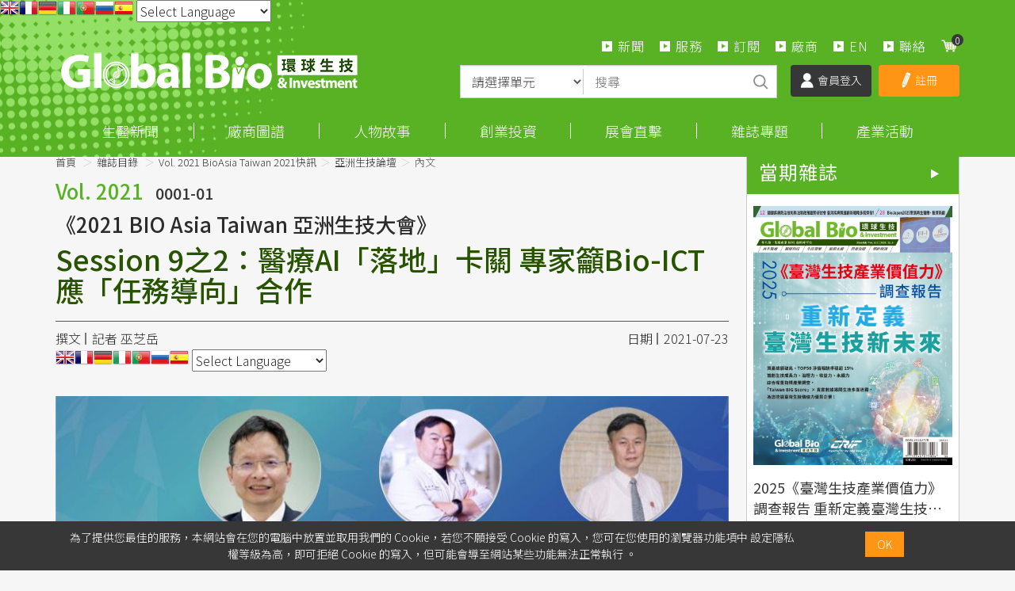

--- FILE ---
content_type: text/html; charset=utf-8
request_url: https://www.google.com/recaptcha/api2/aframe
body_size: 184
content:
<!DOCTYPE HTML><html><head><meta http-equiv="content-type" content="text/html; charset=UTF-8"></head><body><script nonce="BRBTRCFp5xrbBnGpm3ewNQ">/** Anti-fraud and anti-abuse applications only. See google.com/recaptcha */ try{var clients={'sodar':'https://pagead2.googlesyndication.com/pagead/sodar?'};window.addEventListener("message",function(a){try{if(a.source===window.parent){var b=JSON.parse(a.data);var c=clients[b['id']];if(c){var d=document.createElement('img');d.src=c+b['params']+'&rc='+(localStorage.getItem("rc::a")?sessionStorage.getItem("rc::b"):"");window.document.body.appendChild(d);sessionStorage.setItem("rc::e",parseInt(sessionStorage.getItem("rc::e")||0)+1);localStorage.setItem("rc::h",'1763985056043');}}}catch(b){}});window.parent.postMessage("_grecaptcha_ready", "*");}catch(b){}</script></body></html>

--- FILE ---
content_type: text/css
request_url: https://news.gbimonthly.com/css/style.css
body_size: 14640
content:
@charset "utf-8";
/* 設計師用 桌機版CSS檔 style.css */
/* 說明：
    可提供設計師在此檔，針對桌機版面進行設計；為網站必載CSS檔。*/
@import url('https://fonts.googleapis.com/css?family=Noto+Sans+TC:300,400,500,700,900&display=swap&subset=chinese-traditional');

body {
  font-size: 15px;
  color: #2c2c2c;
  font-family: 'Noto Sans TC', sans-serif;
  font-weight: lighter;
  background-color: #f6f6f6;
}

html {
  font-size: 1em !important;
}

p {
  line-height: 24px;
  margin-bottom: 24px;
}

a {
  color: #373737;
  transition: 0.3s all ease;
}

a:hover,
a:focus {
  color: #2c2c2c;
}

.btn-primary {
  color: #fff;
  background: #59b224;
  border-color: #59b224;
}

.btn-primary:hover,
.btn-primary:focus {
  background-color: #43861c;
}

.row {
  --bs-gutter-x: 1.5rem;
  --bs-gutter-y: 0;
  display: flex;
  flex-wrap: wrap;
  margin-top: calc(-1 * var(--bs-gutter-y));
  margin-right: calc(-0.5 * var(--bs-gutter-x));
  margin-left: calc(-0.5 * var(--bs-gutter-x));
}

.row > * {
  flex-shrink: 0;
  /* width: 100%; */
  max-width: 100%;
  padding-right: calc(var(--bs-gutter-x) * 0.5);
  padding-left: calc(var(--bs-gutter-x) * 0.5);
  margin-top: var(--bs-gutter-y);
  float: none;
}

.g-0,
.gx-0 {
  --bs-gutter-x: 0;
}

.g-0,
.gy-0 {
  --bs-gutter-y: 0;
}

.g-1,
.gx-1 {
  --bs-gutter-x: 0.25rem;
}

.g-1,
.gy-1 {
  --bs-gutter-y: 0.25rem;
}

.g-2,
.gx-2 {
  --bs-gutter-x: 0.5rem;
}

.g-2,
.gy-2 {
  --bs-gutter-y: 0.5rem;
}

.g-3,
.gx-3 {
  --bs-gutter-x: 1rem;
}

.g-3,
.gy-3 {
  --bs-gutter-y: 1rem;
}

.g-4,
.gx-4 {
  --bs-gutter-x: 1.5rem;
}

.g-4,
.gy-4 {
  --bs-gutter-y: 1.5rem;
}

.g-5,
.gx-5 {
  --bs-gutter-x: 3rem;
}

.g-5,
.gy-5 {
  --bs-gutter-y: 3rem;
}

.m-0 {
  margin: 0 !important;
}

.m-auto {
  margin: auto !important;
}

.mx-0 {
  margin-right: 0 !important;
  margin-left: 0 !important;
}

.mx-auto {
  margin-right: auto !important;
  margin-left: auto !important;
}

.my-0 {
  margin-top: 0 !important;
  margin-bottom: 0 !important;
}

.my-auto {
  margin-top: auto !important;
  margin-bottom: auto !important;
}

.mt-0 {
  margin-top: 0 !important;
}

.mt-auto {
  margin-top: auto !important;
}

.me-0 {
  margin-right: 0 !important;
}

.me-auto {
  margin-right: auto !important;
}

.mb-0 {
  margin-bottom: 0 !important;
}

.mb-auto {
  margin-bottom: auto !important;
}

.ms-0 {
  margin-left: 0 !important;
}

.ms-auto {
  margin-left: auto !important;
}

.p-0 {
  padding: 0 !important;
}

.px-0 {
  padding-right: 0 !important;
  padding-left: 0 !important;
}

.py-0 {
  padding-top: 0 !important;
  padding-bottom: 0 !important;
}

.pt-0 {
  padding-top: 0 !important;
}

.pe-0 {
  padding-right: 0 !important;
}

.pb-0 {
  padding-bottom: 0 !important;
}

.ps-0 {
  padding-left: 0 !important;
}

.fs-1 {
  font-size: calc(1.375rem + 1.5vw) !important;
}

.fs-2 {
  font-size: calc(1.325rem + 0.9vw) !important;
}

.fs-3 {
  font-size: calc(1.3rem + 0.6vw) !important;
}

.fs-4 {
  font-size: calc(1.275rem + 0.3vw) !important;
}

.fs-5 {
  font-size: 1.25rem !important;
}

.fs-6 {
  font-size: 1.125rem !important;
}

.fs-7 {
  font-size: 1rem !important;
}

.fs-8 {
  font-size: 0.9375rem !important;
}

.fs-9 {
  font-size: 0.875rem !important;
}

.fs-10 {
  font-size: 0.75rem !important;
}

.position-static {
  position: static !important;
}

.position-relative {
  position: relative !important;
}

.position-absolute {
  position: absolute !important;
}

.position-fixed {
  position: fixed !important;
}

.position-sticky {
  position: -webkit-sticky !important;
  position: sticky !important;
}

.form-control {
  border-radius: 0;
  transition: all .3s ease;
  font-size: 16px;
  padding: 0 10px;
}

.form .form-control:not(textarea) {
  height: 40px;
}

.form .form-control:focus {
  box-shadow: none;
  outline: none;
  border-color: #ff9415;
}

.gotop {
  position: fixed;
  right: -50px;
  bottom: 10px;
  transition: all .3s ease;
  z-index: 999;
}

body.is_scroll .gotop {
  right: 10px;
}

.gotop a {
  font-size: 15px;
  background: #ccc;
  width: 50px;
  height: 50px;
  border-radius: 50%;
  background: #59b224;
  display: block;
  text-align: center;
  line-height: 50px;
  color: #fff;
  box-shadow: 2px 2px 0px #43861c;
}

.gotop a:hover {
  background: #43861c;
  box-shadow: 0 0 0px #43861c;
}

.modal-dialog.modal-dialog-centered {
  display: flex;
  align-items: center;
  min-height: calc(100% - 10px * 2);
}

.modal-dialog.modal-dialog-centered .modal-content {
  width: 100%;
}

@media (min-width: 768px) {
  .modal-dialog.modal-dialog-centered {
    min-height: calc(100% - 30px * 2);
  }
}

/********************* Header *********************/
.header {}

.header .navbar {
  position: fixed;
  z-index: 30;
  top: 0;
  left: 0;
  width: 100%;
  display: block;
  background: url(../images/all/headerBg.png) no-repeat #59b224;
  background-position: center left;
  float: none;
  padding-bottom: 23px;
  border-radius: 0;
  -webkit-transition: 0.5s all ease;
  -moz-transition: 0.5s all ease;
  -o-transition: 0.5s all ease;
  transition: 0.5s all ease;
}

body.is_scroll .header .navbar {
  top: -129px;
  -webkit-transition: 0.5s all ease;
  -moz-transition: 0.5s all ease;
  -o-transition: 0.5s all ease;
  transition: 0.5s all ease;
  padding-bottom: 15px;
}

/* top: -105px;>>加Gtranslate工具改 -129px;*/

/* header logo */
.header .navbar .navbar-brand {
  width: 391px;
  height: 65px;
  background: url(../images/all/logo.png) no-repeat;
  text-indent: -9999px;
  display: block;
  margin: 23px 0 23px;
  padding: 0;
}

.header .navbar .navbar-brand:hover {
  opacity: 0.7;
}

/* header 主選單 */
.header .navbar .navbar-header {
  float: none;
}

.header .navbar .navbar-nav {
  margin-top: 10px;
  clear: both;
  float: none;
  text-align: center;
  display: flex;
  flex-direction: row;
  justify-content: space-around;
}

.header .navbar .navbar-nav > li {
  width: 100%;
}

.header .navbar .navbar-nav > li > a {
  background: none;
  color: #fff;
  padding-top: 0px;
  padding-bottom: 0;
  color: #fff;
  text-shadow: none;
  font-size: 18px;
  -webkit-transition: 0.3s all ease;
  -moz-transition: 0.3s all ease;
  -o-transition: 0.3s all ease;
  transition: 0.3s all ease;
}

.header .navbar .navbar-nav li a:hover {
  color: #fff;
}

.header .navbar .navbar-nav > li + li > a {
  border-left: 1px solid #fff;
}

.header .navbar .navbar-nav > li ul li a {
  padding: 5px;
}

/* header 下拉選單 */
.header .navbar .dropdown-menu {
  padding: 5px 8px 10px;
  border: 1px solid #eee;
  border-radius: 0;
}

.header .navbar .dropdown-menu a {
  display: block;
  font-size: 15px;
}

.header .navbar .dropdown-menu a:hover {
  color: #59b224 !important;
  background: none;
}

.header .navbar .dropdown-menu h4 a {
  font-size: 16px;
  border-bottom: 1px solid #333;
}

.header .navbar .dropdown-menu h4 a:hover {}

/* header 次選單 */
.header .navbar .sub-nav {
  position: absolute;
  right: -5px;
  top: 10px;
}

.header .navbar .sub-nav li {
  padding: 0;
}

.header .navbar .sub-nav li a {
  background: url(../images/all/arrow_m01.png) no-repeat;
  font-size: 16px;
  color: #fff;
  background-position: 0px center;
  padding: 0 15px 0 20px;
  letter-spacing: 1px;
  -webkit-transition: 0.3s all ease;
  -moz-transition: 0.3s all ease;
  -o-transition: 0.3s all ease;
  transition: 0.3s all ease;
  vertical-align: middle;
}

.header .navbar .sub-nav li.cart {
  margin-bottom: -6px;
}

.header .navbar .sub-nav li.cart a {
  display: block;
  width: 20px;
  height: 20px;
  padding: 0;
  background-image: url(../images/all/icon_cart.svg);
  background-size: 100%;
  position: relative;
  margin-right: 23px;
}

.header .navbar .sub-nav li.cart .count-box {
  display: block;
  font-size: 12px;
  background: #373737;
  width: 15px;
  height: 15px;
  border-radius: 50%;
  text-align: center;
  line-height: 15px;
  position: absolute;
  top: -5px;
  right: -8px;
}

.header .navbar .sub-nav li a:hover {
  position: relative;
  top: -2px;
}

.header .navbar .searchbox {
  position: absolute;
  top: 48px;
  right: 245px;
}

.header .navbar .searchbox .inBox {
  position: relative;
  background: #fff;
  border: solid 1px #ccc;
}

.header .navbar .searchbox .inBox > .item {
  display: inline-block;
  width: auto;
}

.header .navbar .searchbox .form-control {
  height: 40px;
  padding-right: 45px;
  border: none;
}

.header .navbar .searchbox .form-control:focus {
  border: none;
  outline: none;
  box-shadow: none;
}

.header .navbar .searchbox .inBox > .item:nth-child(1) {
  position: relative;
}

.header .navbar .searchbox .inBox > .item:nth-child(1):before {
  position: absolute;
  content: "";
  display: block;
  width: 1px;
  height: 80%;
  top: 10%;
  right: 0;
  background-color: #ccc;
}

.header .navbar .searchbox .sbtn,
.btn.search {
  background: url(../images/all/icon_search.png) no-repeat;
  width: 36px;
  height: 36px;
  text-indent: -9999px;
  background-position: center;
}

.btn.search.txt {
  width: 100%;
  background: none;
  text-indent: 0;
  font-size: 18px;
  background: #ccc;
  height: auto;
  border-radius: 0;
}

.btn.search.txt:hover {
  background-color: #ff9415;
  color: #fff;
}

.btn.bord {
  font-size: 18px;
  border: solid 1px #4a4a4a;
  border-radius: 0;
  padding: 7px 30px;
  color: #4a4a4a;
  position: relative;
  transition: all .3s ease;
}

.btn.bord > span {
  position: relative;
  z-index: 1;
}

.btn.bord:before {
  position: absolute;
  content: "";
  display: block;
  width: 0;
  height: 100%;
  background: #ff9415;
  z-index: -1;
  left: 0;
  top: 0;
  transition: all .3s ease;
}

.btn.bord:hover {
  color: #fff;
}

.btn.bord:hover:before {
  width: 100%;
}

.btn.bord.st {
  border-radius: 30px;
  padding: 10px 30px;
  overflow: hidden;
}

.btn.bord.st:before {
  z-index: 0;
}

.btn.bord.normal {
  padding: 2px 10px;
  font-size: 16px;
}

.btn.bord.normal:hover {
  background: #59b224;
}

.btn.darkgray,
.btn.green {
  background: #888;
  color: #fff;
  padding: 10px 30px;
  border-radius: 25px;
  font-size: 18px;
  margin: 20px 0;
}

.btn.darkgray .icon {
  margin-right: 10px;
  margin-top: 3px;
  vertical-align: top;
}

.btn.darkgray:hover {
  background: #333;
}

.btn.green {
  background: #59b224;
}

.btn.green:hover {
  background: #ff9415;
}

.btn.primary {
  font-size: 15px;
  background: #b72617;
  border-radius: 0;
  color: #fff;
  padding: 5px 15px 7px;
  text-shadow: none;
  font-weight: lighter;
  letter-spacing: 1px;
  box-shadow: 0 0 0 #b72617;
  line-height: 24px;
}

.btn.primary:hover {
  box-shadow: 4px 4px 0 #901c10;
}

.btn.refresh {
  display: inline-block;
  width: 30px;
  height: 30px;
  background: url(../images/all/icon_refresh.svg) no-repeat center center;
  transition: 0.8s ease all;
}

.btn.refresh:hover {
  transform: rotate(-360deg);
}

.btn.darkgray.st {
  border-radius: 5px;
  padding: 8px 20px 9px;
  border: none;
  background: #373737;
}

.btn.darkgray.st:hover {
  background: #59b224;
  box-shadow: 4px 4px 0 #285402;
}

.btn.blue {
  border-radius: 5px;
  padding: 8px 20px 9px;
  border: none;
  background: #385791;
  color: #fff;
}

.btn.blue:hover {
  box-shadow: 4px 4px 0 #2a416b;
}

.btn.orange {
  border-radius: 5px;
  padding: 8px 20px 9px;
  border: none;
  background: #D14A39;
  color: #fff;
}

.btn.orange:hover {
  box-shadow: 4px 4px 0 #963226;
}

.btn.text {
  font-size: 16px;
  text-decoration: underline;
  color: #929292;
  letter-spacing: 1px;
  position: relative;
  margin: 0 6px;
  overflow: hidden;
}

.btn.text:hover {
  color: #59b224;
  padding-left: 25px;
}

.btn.text:before {
  position: absolute;
  content: "→";
  color: #59b224;
  left: -20px;
  transition: all .3s ease;
}

.btn.text:hover:before {
  left: 4px;
}

.btn.btn-info {
  background: none;
  color: #373737;
  text-shadow: none;
  font-size: 16px;
  border: solid 1px #969696;
  padding: 9px 10px;
  transition: all .3s ease;
}

.btn.btn-info:active {
  box-shadow: none;
}

.btn.btn-info:hover {
  letter-spacing: 1px;
}

.btn.red {
  background: #b70000;
  color: #fff;
  font-size: 16px;
  padding: 5px 15px 8px;
  display: inline-block;
  box-shadow: 0 0 0 #ce7308;
}

.btn.red:hover {
  background: #ff9415;
  color: #fff;
  box-shadow: 3px 3px 0 #ce7308;
}

.btn.del {
  display: inline-block;
  width: 20px;
  height: 20px;
  background: url(../images/all/icon_del.svg) no-repeat center center;
  background-size: 100%;
  padding: 0;
}

.btn.del:hover {
  transform: scale(1.1);
}

.btn.del.simple-st {
  background: none;
  background: url(../images/all/icon_del3.svg) no-repeat center center;
  width: 15px;
  height: 15px;
}

.btn.add {
  background: #59b224;
  color: #fff;
  border-radius: 0;
  margin-bottom: 10px;
}

.btn.add:hover {
  background: #285402;
}

.header .navbar .searchbox .sbtn {
  position: absolute;
  top: 2px;
  right: 2px;
}

.header .navbar .loginBox {
  position: absolute;
  top: 48px;
  right: 15px;
}

.header .navbar .loginBox li {
  padding-right: 0;
}

.header .navbar .loginBox li a {
  display: inline-block;
  padding: 9px 10px;
  border-radius: 4px;
  width: 102px;
  text-align: center;
  color: #fff;
  font-size: 14px;
}

.header .navbar .loginBox li.m1 a {
  background: #373737;
}

.header .navbar .loginBox li.m2 a {
  background: #ff9415;
}

.header .navbar .loginBox li a img {
  margin-right: 5px;
  position: relative;
  top: -2px;
}

.header .navbar .btn-default {
  background: #52CED5;
  color: #fff;
  text-shadow: none;
  border: none;
  border-radius: 0;
  box-shadow: none;
  padding: 7px;
}

.header .navbar .lang {
  position: absolute;
  right: 54px;
  top: 20px;
}

.header .navbar .lang .dropdown-menu {
  background: #52CED5;
  color: #fff;
  border: none;
  border-radius: 0;
}

.header .navbar .lang .dropdown-menu a {
  color: #fff;
}

.header .navbar .lang .dropdown-menu a:hover {
  background: none;
  color: #FCE617;
}

/*------- Banner -------*/
.banner {
  position: relative;
}

.banner .container {
  max-width: 1144px;
  background-color: #EEE;
  padding: 0;
}

.banner .bx-wrapper {
  margin-bottom: 0;
}

.banner .bxslider li {
  background-repeat: no-repeat;
  background-position: center top;
}

.banner .bxslider li a {
  display: block;
}

.banner .bxslider li img {
  width: 100%;
  display: none;
}

.banner .bx-wrapper .bx-viewport {
  background: none;
  border: none;
  box-shadow: none;
  left: 0;
}

.banner .bx-wrapper .bx-pager.bx-default-pager {
  text-align: right;
  padding: 0 15px;
  bottom: 2px;
  z-index: 60;
}

.banner .bx-wrapper .bx-pager.bx-default-pager a {
  background: #666;
  text-align: left;
}

.banner .bx-wrapper .bx-pager.bx-default-pager a.active {
  background: #1EB5BE;
}

/********************* Footer *********************/
.footer {
  padding: 0;
  text-align: center;
}

/* sitemap */
.footer .sitemap ul li {
  color: #888;
  padding: 0;
}

.footer .sitemap ul li a {
  color: #888;
  padding: 10px;
}

.footer .sitemap ul li a:hover {
  color: #36B9C0;
}

.footer_content {
  background: url(../images/all/footerBg.png) no-repeat right bottom #59b224;
  font-size: 18px;
  line-height: 22px;
  padding: 50px 0 20px;
  color: #fff;
}

/* siteinfo */
.footer .siteinfo {
  margin-top: 30px;
}

.footer .siteinfo ul {
  text-align: left;
  margin-left: 0;
}

.footer .siteinfo ul > li {
  padding: 0;
  padding-bottom: 10px;
  display: block;

}

.footer .siteinfo ul > li a {
  color: #fff;
}

.footer .siteinfo ul > li + li:before {}

.footer .siteinfo .bstime {
  margin-left: 20px;
}

.footer .siteinfo .map {
  display: inline-block;
  background: url(../images/all/icon_map.png) no-repeat;
  width: 32px;
  height: 32px;
  text-indent: -9999px;
  vertical-align: text-bottom;
  margin-right: 20px;
}

.footer .siteinfo .map:hover {
  position: relative;
  top: 2px;
}

/* sitemap */
.footer .sitemap {
  float: right;
}

.footer .sitemap h4 {
  background: url(../images/all/f_titleBg.png) no-repeat 0px center;
  font-size: 28px;
  text-align: left;
  margin-top: 0;
  margin-bottom: 28px;
  padding-left: 25px;
  padding-top: 13px;
}

.footer .sitemap ul {
  text-align: left;
  display: block;
  float: left;
}

.footer .sitemap ul li {
  display: block;
}

.footer .sitemap ul li a {
  font-size: 18px;
  color: #fff;
  padding: 0 10px;
  margin-right: 20px;
  margin-bottom: 10px;

}

.footer .sitemap ul li:last-child a {
  margin-right: 0;
}

.footer .copyBox {
  border-top: 1px solid #fff;
  padding-top: 30px;
  margin: 20px 0 0;
}

.footer .copyright {
  font-size: 16px;
  text-align: left;
  margin-left: -15px;
}

.footer .copyright b {
  color: #fff;
}

.footer .powered a {
  color: #fff;
}

.footer .powered a:hover {
  color: #fff;
}

.footer .comBox {
  float: right;
  margin-right: -10px;
}

.footer .comBox ul {
  margin-bottom: 0;
}

/********************* floating *********************/
#floating .btn-floating {
  width: 28px;
  height: 58px;
  background-color: #52CED5;
  display: none;
  margin: 1px;
  padding: 10px 3px;
  position: absolute;
  left: -30px;
}

#floating .btn-floating .icon-arrow {
  width: 32px;
  height: 40px;
  background: url(../images/all/arrow.png) no-repeat;
  display: block;
}

#floating.open .btn-floating .icon-arrow {
  background-position: 0 -40px;
}

#floating ul {
  background: #fff;
  background: rgba(255, 255, 255, 0.9);
}

#floating ul li {
  padding: 10px 0;
}

#floating ul li + li {
  border-top: 1px solid #E7E7E7;
}

#floating ul li a {
  width: 56px;
  height: 60px;
  background: url(../images/all/floating_icon.png) no-repeat;
  background-position-x: 0;
  font-size: 10px;
  color: #bbb;
  text-align: center;
  display: block;
  padding: 40px 0 0;
  position: relative;
}

#floating ul li.b1 a {
  background-position-y: 0;
}

#floating ul li.b2 a {
  background-position-y: -80px;
}

#floating ul li.b3 a {
  background-position-y: -160px;
}

#floating ul li a:hover {
  color: #333;
  background-position-x: -56px;
}


#floating ul li a .num {
  min-width: 20px;
  height: 20px;
  background-color: #EB0F0F;
  color: #fff;
  border-radius: 50%;
  display: inline-block;
  position: absolute;
  right: 8px;
  top: 0;
}

/********************* Main *********************/
.main {
  z-index: 10;
}

.main_content {
  min-height: 600px;
  padding: 188px 0 30px;
}

/*原高度：164px; 加Gtranslate 24px>>改 188px;*/

/*----------------------- side -----------------------*/
.side .side-toggle {
  font-size: 15px;
  color: #23989f;
  text-align: center;
  line-height: 28px;
  margin-top: 0px;
}

.side .nav > li + li {
  border-top: 1px solid #ABCFDB;
}

.side .nav > li a {
  color: #333;
  line-height: 20px;
  display: block;
  padding: 8px 10px 8px 22px;
}

.side .nav > li a:hover,
.side .nav > li a:focus,
.side .nav > li.active a {
  background: url(../images/all/list_icon.png) no-repeat 0 10px;
  color: #02b7c1;
}

.side .nav > li > ul {
  padding-left: 20px;
  list-style-type: none;
}

.side .nav > li > ul > li > a,
.side .nav > li > ul > li > a:hover {
  background: url(../images/all/list_icon2.png) no-repeat 0 6px;
  padding: 6px 10px 6px 20px;
}

.side .nav > li > ul > li > ul {
  margin-left: 18px;
  list-style-type: none;
}

.side .nav > li > ul > li > ul > li > a,
.side .nav > li > ul > li > ul > li > a:hover {
  background: url(../images/all/list_icon3.png) no-repeat 0 6px;
  padding: 6px 10px 6px 20px;
}

/*----------------------- Content -----------------------*/
.content > h1 {
  color: #36b9c0;
  font-size: 30px;
  border-bottom: 1px solid #ABCFDB;
  padding: 5px 10px 15px;
  margin-top: 0;
}

/* breadcrumb */
.content .breadcrumb {
  background: none;
  margin: 0;
  font-size: 13px;
  padding: 8px 0;
}

.content .breadcrumb > li + li:before {
  content: "＞";
}

.content .breadcrumb > .active {
  color: #555;
}

/* btn-more */
.content .btn-more {
  position: absolute;
  right: 15px;
  top: 30px;
  display: block;
  width: 52px;
  height: 24px;
  background: url(../images/all/btn_more.png) no-repeat;
  text-indent: -9999px;
}

.content .btn-more:hover {
  background-position: 0 -24px;
}

.content .slick .slick-arrow {
  width: 24px;
  height: 40px;
  background: url(../images/home/arrow.png) no-repeat;
  border: none;
  outline: none;
  text-indent: -9999px;
  position: absolute;
  z-index: 1;
  top: calc(50% - 40px/2);
}

.content .slick .slick-prev {
  background-position: 0 0;
  left: -24px;
}

.content .slick .slick-next {
  background-position: 0 -40px;
  right: -24px;
}

/* list-box */
.content .list-box .txt-list {
  margin-bottom: 60px;
}

.content .list-box .txt-list li {
  background: url(../images/all/icon_list.png) no-repeat 8px 12px;
  border-bottom: 1px dotted #ccc;
  padding-left: 30px;
}

.content .list-box .txt-list li:nth-child(2n+1) {
  background-color: rgba(240, 240, 240, 0.3);
}

.content .list-box .txt-list li a {
  line-height: 28px;
  display: block;
  padding: 10px 0;
}

.content .list-box .txt-list li a:hover,
.content .list-box .txt-list li a:focus {
  color: #36B9C0;
}

.content .list-box .txt-list li span {
  font-size: 13px;
  color: #aaa;
  line-height: 20px;
  display: inline-block;
  float: right;
  padding: 3px 20px;
}

.content .list-box .txt-list li span.news-title {
  width: 78%;
  color: #848275;
  float: left;
}

.content .list-box .txt-list li.list-header {
  background: none;
  border-bottom: 1px solid #ACE7EB;
  padding-left: 40px;
  padding-right: 15px;
}

.content .list-box .txt-list li.list-header a,
.content .list-box .txt-list li.list-header a span {
  font-size: 18px;
  color: #36B9C0;
}

.content .list-box .txt-list li.list-header a span {
  padding-right: 24px;
}

/* btn-box */
.content .btn-box {
  margin: 20px 0;
  padding-top: 15px;
  clear: both;
  text-align: center;
}

.content .btn-box.back .pager li > a {
  background: #ff9415;
  padding: 10px 30px;
  border: none;
  color: #fff;
  border-radius: 30px;
  height: auto;
  font-size: 16px;
}

.content .btn-box.back .pager li > a:hover {
  background: #373737;
  color: #fff;
}

.content .btn-box.back .pager li > a.dark {
  background: #373737;
  color: #fff;
}

.content .btn-box.back .pager li > a.dark:hover {
  background: #ff9415;
  color: #fff;
}

.content .btn-box:after {
  content: " ";
  visibility: hidden;
  display: block;
  height: 0;
  clear: both;
}

.content .btn-box .pager {
  text-align: left;
  display: inline-block;
  margin: 0 0 20px;
}

.content .btn-box .pager li {
  margin: 0 5px;
}

.content .btn-box .pager li > a {
  color: #333;
  border: 1px solid #DFDFDF;
  border-radius: 50%;
  padding: 8px;
  min-width: 40px;
  height: 40px;
  text-align: center;
}

.content .btn-box .pager li > a.prev {
  background: url(../images/all/page_prev.svg) no-repeat center #fff;
  text-indent: -9999px;
}

.content .btn-box .pager li > a.next {
  background: url(../images/all/page_next.svg) no-repeat center #fff;
  text-indent: -9999px;
}

.content .btn-box .pager li > a.prev:hover {
  background: url(../images/all/h_page_prev.svg) no-repeat center #DFDFDF;
}

.content .btn-box .pager li > a.next:hover {
  background: url(../images/all/h_page_next.svg) no-repeat center #DFDFDF;
}

.content .btn-box .pager li > a:hover {
  background-color: #DFDFDF;
  color: #000;
}

.content .btn-box .pager li > a.first,
.content .btn-box .pager li > a.last {
  border-radius: 0;
  border: none;
  background: none;
  text-decoration: underline;
  font-weight: 500;
}


.content .btn-box .pager li > a .icon {
  display: none;
}

.content .btn-box .page-info {
  color: #888;
  float: right;
  text-align: center;
  margin: 0 5px;
}

.content .btn-box .page-info select {
  min-width: 60px;
  border: 1px solid #DFDFDF;
  margin-right: 10px;
}

.main .side1 {
  padding-left: 10px;
}

/*----------------------------------------- 首頁 home --------------------------------------*/
body.home .main_content {
  min-height: 0;
}

body.home .content > h2 {
  font-size: 20px;
  border-bottom: 1px solid #ACE7EB;
  color: #36B9C0;
  padding: 6px;
}

body.home .content .btn-more {
  top: 10px;
  right: 0;
}

/* .articleBox .home-article01 */
body.home .home-article01 .slick .slick-arrow,
.single-slick .slick .slick-arrow {
  width: 55px;
  height: 55px;
  top: calc(45% - 55px/2);
}

body.home .home-article01 .slick .slick-prev,
.single-slick .slick .slick-prev {
  background: url(../images/all/arrow_prev.png) no-repeat center #2c2c2c !important;
  left: 0;
}

body.home .home-article01 .slick .slick-next,
.single-slick .slick .slick-next {
  background: url(../images/all/arrow_next.png) no-repeat center #2c2c2c !important;
  right: 0;
}

body.home .home-article01 .slick a,
.single-slick .slick a {
  position: relative;
  display: block;
}

body.home .home-article01 .slick h3,
.single-slick .slick h3 {
  font-size: 30px;
  position: absolute;
  bottom: 0;
  left: 0;
  background: rgba(0, 0, 0, 0.77);
  width: 100%;
  color: #fff;
  margin: 0;
  padding: 25px;
  line-height: 42px;
  overflow: hidden;
  text-overflow: ellipsis;
  white-space: nowrap;
}

body.home .home-article01 .slick h3 {
  background: -moz-linear-gradient(top, rgba(0, 0, 0, 0) 0%, rgba(0, 0, 0, 1) 100%);
  background: -webkit-linear-gradient(top, rgba(0, 0, 0, 0) 0%, rgba(0, 0, 0, 1) 100%);
  background: linear-gradient(to bottom, rgba(0, 0, 0, 0) 0%, rgba(0, 0, 0, 1) 100%);
  filter: progid:DXImageTransform.Microsoft.gradient(startColorstr='#00000000', endColorstr='#000000', GradientType=0);
}

body.home .articleBox .embed-responsive h3 a {
  color: #fff;
  line-height: 42px;
  overflow: hidden;
  text-overflow: ellipsis;
  white-space: nowrap;
}

body.home .articleBox.home-article01 {
  padding: 0;
}

/* .articleBox */
body.home .articleBox.aB2 .col-md-6 {
  padding-left: 8px;
  padding-right: 8px;
}

body.home .articleBox.aB2 {
  border: 1px solid #cbcbcb;
  background-color: #fff;
  padding: 20px 30px;
}

body.home .articleBox {
  margin-bottom: 25px;
}

body.home .articleBox .sec {
  margin-bottom: 30px;
}

body.home .articleBox .sec:last-child {
  margin-bottom: 0;
}

body.home .articleBox a {
  display: block;
  overflow: hidden;
}

body.home .articleBox a:hover {
  color: #222;
}

body.home .articleBox h1.title,
.h1.st {
  background: url(../images/all/titleBg.png) no-repeat 0px center;
  font-size: 30px;
  padding-left: 25px;
  letter-spacing: 1px;
  margin-bottom: 20px;
  margin-top: 0;
  color: #1f370a;
  font-weight: 400;
  position: relative;
}

.h1.pd-right {
  padding-right: 200px;
}

body.home .articleBox h1.title a.more {
  position: absolute;
  top: 9px;
  right: -10px;
  background: url(../images/all/arrow_more01.png) no-repeat 0px 4px;
  font-size: 16px;
  color: #6d6d6d;
  padding-left: 13px;
}

body.home .articleBox h2 {
  font-size: 32px;
  font-weight: 700;
  background: #ececec;
  padding: 15px 20px;
  margin: 0 -8px 20px;
}

body.home .articleBox .pic {
  position: relative;
  overflow: hidden;
}

body.home .articleBox .pic img {
  -webkit-transition: 0.3s all ease;
  -moz-transition: 0.3s all ease;
  -o-transition: 0.3s all ease;
  transition: 0.3s all ease;
}

body.home .articleBox .item:hover .pic img {
  transform: scale(1.1);
  -webkit-transition: 0.3s all ease;
  -moz-transition: 0.3s all ease;
  -o-transition: 0.3s all ease;
  transition: 0.3s all ease;
}

body.home .articleBox .embed-responsive {
  position: relative;
}

body.home .articleBox .tag-green {
  position: absolute;
  top: 0;
  left: 0;
  background-color: #78bf4e;
  color: #fff;
  font-size: 18px;
  padding: 3px 10px;
}

body.home .articleBox .tag a.tag-black {
  display: inline-block;
  background-color: #4a4a4a;
  color: #fff;
  padding: 3px 10px;
}

body.home .articleBox .subject {
  font-size: 22px;
  line-height: 32px;
  padding: 10px 10px 0 10px;
  margin: 0;
  overflow: hidden;
  display: -webkit-box;
  -webkit-line-clamp: 2;
  -webkit-box-orient: vertical;
  max-height: 75px;
  font-weight: 400;
  margin-bottom: 10px;
}

body.home .articleBox .list02 .subject {
  padding: 0;
  margin-top: 7px;
  margin-bottom: 7px;
  max-height: 65px;
}

body.home .articleBox .list02 .item {
  margin-bottom: 30px;
}

body.home .articleBox .list02 .item:last-child {
  margin-bottom: 0;
}

body.home .articleBox .list02 .item:hover img {
  transform: scale(1.1);
  -webkit-transition: 0.3s all ease;
  -moz-transition: 0.3s all ease;
  -o-transition: 0.3s all ease;
  transition: 0.3s all ease;
}

body.home .articleBox .list02 .des {
  font-size: 16px;
  line-height: 26px;
  display: -webkit-box;
  -webkit-line-clamp: 4;
  -webkit-box-orient: vertical;
  max-height: 105px;
}

/* .articleBox2 */
body .side1 .articleBox2,
.wid-side .collapse {
  border: 1px solid #cbcbcb;
  background-color: #fff;
  margin-bottom: 25px;
}

body .side1 .articleBox2 a {
  display: block;
}

body .side1 .articleBox2 a:hover {
  color: #000;
}

body .side1 .articleBox2 h1.title,
.h6.st {
  font-size: 24px;
  letter-spacing: 1px;
  position: relative;
  background-color: #59b224;
  color: #fff;
  padding: 15px;
  font-weight: 400;
  margin-bottom: 0;
  margin-top: 0;
}

body .side1 .articleBox2 h1.title a.more {
  position: absolute;
  top: 15px;
  right: 15px;
  background: url(../images/all/arrow_more02.png) no-repeat center;
  text-indent: -9999px;
  width: 30px;
  height: 30px;
}

body .side1 .articleBox2 h3.subject {
  font-size: 18px;
  line-height: 26px;
  font-weight: 400;
  overflow: hidden;
  display: -webkit-box;
  -webkit-line-clamp: 2;
  -webkit-box-orient: vertical;
  max-height: 50px;
  margin: 15px 0 0 0;
}

body .side1 .articleBox2 .itemBox {
  padding: 15px 8px;
}

body .side1 .articleBox2 .listBox ul.list-unstyled {
  padding: 20px;
  margin-bottom: 0;
}

body .side1 .articleBox2 .listBox ul.list-unstyled li {
  background: url(../images/all/arrow_more03.png) no-repeat 0px 6px;
  padding: 0 0 0 25px;
  margin-bottom: 10px;
  position: relative;
}

body .side1 .articleBox2 .listBox ul.list-unstyled li:before {
  display: none;
}

body .side1 .articleBox2.hot:not(.nonum) .listBox ul.list-unstyled li:before {
  content: "1";
  position: absolute;
  top: 4px;
  left: 0;
  width: 18px;
  height: 18px;
  color: #fff;
  background-color: #ff7f00;
  text-align: center;
  font-size: 13px;
  display: block;
}

body .side1 .articleBox2.hot .listBox ul.list-unstyled li:nth-child(2):before {
  content: "2";
}

body .side1 .articleBox2.hot .listBox ul.list-unstyled li:nth-child(3):before {
  content: "3";
}

body .side1 .articleBox2.hot .listBox ul.list-unstyled li:nth-child(4):before {
  content: "4";
}

body .side1 .articleBox2.hot .listBox ul.list-unstyled li:nth-child(5):before {
  content: "5";
}

body .side1 .articleBox2 .listBox ul.list-unstyled li:last-child {
  margin-bottom: 0;
}

body .side1 .articleBox2 .listBox ul.list-unstyled li a,
.wid-side .collapse a {
  font-size: 18px;
  line-height: 26px;
  font-weight: 400;
  overflow: hidden;
  display: -webkit-box;
  -webkit-line-clamp: 2;
  -webkit-box-orient: vertical;
  max-height: 50px;
}

.wid-side .collapse a:hover {
  background: none;
  color: #ff9415;
}

body .side1 .articleBox2 .listBox ul.list-unstyled li .date {
  font-size: 14px;
  color: #7c7c7c;
  margin-top: 5px;
}

body .side1 .articleBox2 .tabBox .nav.nav-pills {
  /*padding:20px 20px 0 20px;*/
  display: flex;
  justify-content: space-around;
}

body .side1 .articleBox2 .tabBox .nav.nav-pills > li {
  margin-left: -1px;
  width: 100%;
}

body .side1 .articleBox2 .tabBox .nav.nav-pills li a {
  background-image: none;
  padding: 8px 5px;
  background-color: #ececec;
  border-radius: 0;
  text-align: center;
  font-size: 18px;
}

body .side1 .articleBox2 .tabBox .nav.nav-pills li.active a {
  background-color: #4a4a4a;
  color: #fff;
}

body .side1 .articleBox2 .tabBox .nav.nav-pills > li + li {
  border-top: none;
}

body.home .main .side1.mob-side {
  padding: 0;
}

/** table **/
.content .table.table-stack {
  margin-bottom: 0;
}

.content .table.table-stack > thead > tr > th {
  border-bottom: none;
  color: #fff;
  text-align: center;
  background: #5a5a5a;
  font-weight: 500;
  /**font-size: 18px;**/
  padding: 10px 10px;
  white-space: nowrap;
}

.content .table.table-stack > thead > tr > th.text-left {
  text-align: left;
}

.content .table .highlight {
  font-weight: 900;
  color: #ff9415;
}

.content .table.table-stack > tbody > tr > td {
  vertical-align: middle;
  border-top: 1px dotted #ccc;
  text-align: center;
  /**font-size: 18px;**/
  color: #000;
  padding: 10px 10px;
  /** 2024-11-21在table新增padding符合html5，因cellpadding過時失效 **/
}

.content .table.table-stack > tbody > tr > td.text-left {
  text-align: left;
}

.content .table.table-stack > tbody > tr > td a {
  color: #36B9C0;
}

.content .table.table-stack > tbody > tr > td a:hover {
  text-decoration: underline;
}

.content .table.table-stack > tbody > tr > td.pic img {
  max-width: 100px;
}

.content .table.table-stack > tbody > tr > td.pic img:hover {
  opacity: 0.7;
}

.content .table.table-stack > tbody > tr > td.qty .input-group .form-control {
  padding: 6px;
  text-align: center;
  border-color: #DFDFDF;
}

.content .table.table-stack > tbody > tr > td .input-group {
  width: 100px;
  margin: 0 auto;
}

.content .table.table-stack > tbody > tr > td .btn {
  margin: 0;
  color: #fff;
}

.content .table.table-stack > tbody > tr > td .btn:hover,
.content .table.table-stack > tbody > tr > td .btn:focus,
.content .table.table-stack > tbody > tr > td .btn:active {
  color: #fff;
  text-decoration: none;
}

.content .table.table-stack > tbody > tr > td .tn {
  display: none;
}

.content .table.table-stack.no-border th,
.content .table.table-stack.no-border td {
  border: none;
}

.content .table.table-stack.no-border tr {
  border-bottom: 1px dotted #ccc;
}

.content .table.table-stack.no-border th {
  text-align: right;
  width: 120px;
}

.content .table.table-stack.no-border td {
  text-align: left;
  vertical-align: top;
}

.content .form-horizontal .control-label {
  font-size: 14px;
}

.content .table .f-width {
  width: 40%;
}

.content .table .m-width {
  width: 1%;
  white-space: nowrap;
}

/*----------------------------------------- wid --------------------------------------*/
.content .wid {
  position: relative;
  z-index: 10;
}

/* wid-home-news */
.content .wid-home-news {
  margin-left: 0;
}

.content .wid-home-news .txt-list {
  margin-bottom: 10px;
  margin-top: -10px;
}

.content .wid-home-news .txt-list li {
  padding-left: 14px;
  background-position: 0 4px;
  background-color: transparent;
}

.content .wid-home-news .txt-list li:last-child {
  border-bottom: 2px solid #ACE7EB;
}

.content .wid-home-news .txt-list li a {
  padding: 2px 0;
  font-size: 13px;
}

.content .wid-home-news .txt-list li a span {
  padding: 3px 0;
  font-size: 12px;
}

/* wid-home-product */
.content .wid-home-product .bxslider li a {
  border: 1px solid #ACE7EB;
  padding: 2px;
  display: block;
}

.content .wid-home-product .bxslider li a:hover {
  border-color: #36B9C0;
}

.content .wid-home-product .bx-wrapper .bx-controls-direction a {
  width: 24px;
  height: 40px;
  background: url(../images/home/arrow.png) no-repeat;
}

.content .wid-home-product .bx-wrapper .bx-controls-direction a.bx-prev {
  left: -24px;
}

.content .wid-home-product .bx-wrapper .bx-controls-direction a.bx-next {
  right: -24px;
  background-position: 0 -40px;
}

/* wid-home-contact */
.content .wid-home-contact ul li {
  color: #717171;
  padding-left: 20px;
  font-size: 12px;
  line-height: 1.8;
}

.content .wid-home-contact ul li.phone {
  font-size: 22px;
  color: #333;
  font-weight: bold;
}

/* adBox 廣告 */
.adBox img {
  margin: auto;
}

.adBox.ad01 {
  margin-top: 25px;
  margin-bottom: 25px;
}

.adBox.ad02 {
  margin-bottom: 25px;
}

/* magazine 雜誌 */
.points .secBox,
.magazine .secBox,
.article .secBox {
  background: #fff;
  padding: 15px;
  border: 1px solid #eee;
}

.article .secBox.bg-gray {
  background: #e8e8e8;
  margin-bottom: 20px;
  border: none;
}

.magazine h4.title,
.articleShow-all-page h4.title {
  font-size: 21px;
  letter-spacing: 1px;
  margin-bottom: 0;
  color: #fff;
  font-weight: 400;
  position: relative;
  background: #59b224;
  padding: 10px;
  margin-top: 20px;
}

.magazine h4.title.title2,
.articleShow-all-page h4.title.title2 {
  margin-bottom: 20px;
}

.magazine h4.title span {
  padding-right: 10px;
  position: relative;
}

.magazine h4.title span:before {
  content: "";
  position: absolute;
  top: 5px;
  right: 0;
  width: 3px;
  height: 22px;
  background: #fff;
}

.magazine h4.title a.more {
  position: absolute;
  top: 13px;
  right: 10px;
  background: url(../images/all/arrow_more02.png) no-repeat 0px center;
  color: #fff;
  font-size: 15px;
  padding-left: 15px;
}

.magazine.p01 .form-horizontal,
.magazine.p02 .form-horizontal {
  background: #555555;
  padding: 20px 20px 5px;
  margin-bottom: 40px;
}

.magazine.p01 .form-horizontal label,
.magazine.p02 .form-horizontal label {
  font-size: 16px;
  color: #fff;
  font-weight: 500;
  letter-spacing: 1px;
}

.magazine .magazine-list a {
  display: block;
}

.magazine .magazine-list a:hover {
  color: #000;
}

.magazine .magazine-list .item {
  margin-bottom: 30px;
}

.magazine .magazine-list .item .pic {
  position: relative;
  overflow: hidden;
  border: 1px solid #e4e4e4;
  padding: 5px;
  background: #fff;
}

.magazine .magazine-list .item .pic img {
  -webkit-transition: 0.3s all ease;
  -moz-transition: 0.3s all ease;
  -o-transition: 0.3s all ease;
  transition: 0.3s all ease;
}

.magazine .magazine-list a:hover .pic img {
  transform: scale(1.05);
  -webkit-transition: 0.3s all ease;
  -moz-transition: 0.3s all ease;
  -o-transition: 0.3s all ease;
  transition: 0.3s all ease;
}

.magazine .magazine-list .info {
  padding: 5px 10px 0 10px;
}

.magazine .magazine-list .info .period {
  font-size: 18px;
  font-weight: 700;
  color: #59b224;
}

.magazine .magazine-list .info .date {
  font-size: 18px;
}

.magazine .magazine-list .info h4 {
  font-size: 22px;
  font-weight: 700;
  margin-top: 5px;
  line-height: 32px;
  margin-bottom: 0;
}

.magazine.show .con .pic {
  padding: 5px;
  border: 1px solid #e4e4e4;
  background: #fff;
}

.magazine.show .con .form-group {
  margin-top: 15px;
}

.magazine.show .con .txt {
  min-height: 378px;
}

.magazine.show .con .txt .period,
.magazine.show .conBox .period {
  font-size: 20px;
  font-weight: 500;
  transition: all .3s ease;
}

.magazine.show .con .txt .period span,
.magazine.show .conBox .period span {
  font-size: 26px;
  color: #59b224;
  margin-right: 10px;
}

.magazine.show .conBox .period:hover {
  opacity: 0.5;
}

.magazine.show .con .txt h1 {
  font-size: 34px;
  font-weight: 700;
  margin-bottom: 0;
  line-height: 46px;
  margin-top: 0;
}

.magazine.show .con .txt h2 {
  font-size: 26px;
  font-weight: 500;
  margin-top: 0;
  line-height: 34px;
  color: #555;
}

.magazine.show .con .txt .des {
  line-height: 26px;
}

.magazine.show .con .txt .price-box {
  margin-top: 30px;
}

.magazine.show .con .txt .price-box .light-price {
  font-size: 20px;
  font-weight: 500;
}

.magazine.show .con .txt .price-box li + li {
  margin-top: 10px;
}

.magazine.show .con .m-btnBox {
  margin-top: 20px;
}

.magazine.show .con .m-btnBox a {
  display: block;
  font-size: 16px;
  padding: 6px;
  text-align: center;
  color: #fff;
  background: #285402;
}

.magazine.show .con .m-btnBox a:hover {
  background: #555;
  color: #fff;
}

body.magazine.show:not(.show2) .con .m-btnBox .btn01 {
  display: flex;
  flex-direction: row;
  justify-content: space-around;
}

.magazine.show .con .m-btnBox .btn01 a {
  float: left;
  width: 49%;
  margin: 0 0.5%;
}

.magazine.show .con .m-btnBox .btn02 {
  margin-top: 10px;
}

.magazine.show .con .m-btnBox .btn02 a {
  width: 99%;
  margin: auto
}

body.magazine.show .slick .slick-dots .slick-active button {
  background: #ff9415;
}

body.magazine.show .slick .slick-dots button {
  background: #e0e0e0;
}

/* .editor 內文標題設定，更動H2顏色#999改橘色、字級改20px */
.editor {
  line-height: 1.5;
}

.editor h2 {
  font-size: 20px;
  color: #ff9415;
}

.editor h3 {
  color: #006eab;
}

.editor h4 {
  color: #008080;
}

.editor h5 {
  color: #666;
}

/* ab-article-list 內頁文章列表共用 */
.ab-article-list a {
  display: block;
  overflow: hidden;
}

.ab-article-list a:hover {
  color: #222;
}

.ab-article-list h2 {
  font-size: 32px;
  font-weight: 700;
  background: #ececec;
  padding: 15px 20px;
  margin: 0 -8px 20px;
}

.ab-article-list .embed-responsive {
  position: relative;
}

.ab-article-list .pic {
  position: relative;
  overflow: hidden;
}

.ab-article-list .pic img {
  -webkit-transition: 0.3s all ease;
  -moz-transition: 0.3s all ease;
  -o-transition: 0.3s all ease;
  transition: 0.3s all ease;
}

.ab-article-list .item:hover .pic img {
  transform: scale(1.1);
  -webkit-transition: 0.3s all ease;
  -moz-transition: 0.3s all ease;
  -o-transition: 0.3s all ease;
  transition: 0.3s all ease;
}

.ab-article-list .embed-responsive {
  position: relative;
}

.ab-article-list .tag-green,
.ab-article-list .tag-new {
  position: absolute;
  top: 0;
  left: 0;
  background-color: #78bf4e;
  color: #fff;
  font-size: 18px;
  padding: 3px 10px;
  z-index: 10;
}

.ab-article-list .tag-new {
  left: auto;
  right: 0;
  background: #d30000;
}

.ab-article-list .tag a.tag-black {
  display: inline-block;
  background-color: #4a4a4a;
  color: #fff;
  padding: 3px 10px;
}

.ab-article-list .subject {}

.ab-article-list .item {
  margin-bottom: 30px;
}

.ab-article-list.list01 a.v-txt {
  overflow: hidden;
  text-overflow: ellipsis;
  white-space: nowrap;
  color: #fff;
}

.ab-article-list.list02 a.v-txt {
  color: #fff;
}

.ab-article-list.list01 .subject {
  position: absolute;
  bottom: 0;
  left: 0;
  width: 100%;
  background: rgba(0, 0, 0, 0.77);
  color: #fff;
  font-weight: 400;
  margin: 0;
  font-size: 30px;
  padding: 25px;
  line-height: 42px;
  overflow: hidden;
  text-overflow: ellipsis;
  white-space: nowrap;
}

.ab-article-list.list02 .subject {
  position: absolute;
  bottom: 0;
  left: 0;
  width: 100%;
  background: rgba(0, 0, 0, 0.77);
  color: #fff;
  overflow: hidden;
  display: -webkit-box;
  -webkit-line-clamp: 2;
  -webkit-box-orient: vertical;
  font-weight: 400;
  padding: 10px;
  line-height: 32px;
  margin: 0;
  font-size: 22px;
  max-height: 80px;
}

.ab-article-list.list03 .subject {
  margin-top: 7px;
  margin-bottom: 7px;
  max-height: 65px;
  font-size: 22px;
  line-height: 32px;
  overflow: hidden;
  display: -webkit-box;
  -webkit-line-clamp: 2;
  -webkit-box-orient: vertical;
  font-weight: 400;
}

.ab-article-list.list03 .sub-info p {
  margin: 0;
}

.ab-article-list.list03 .sub-info {
  margin: 20px 0;
  color: #1d1d1d;
}

.ab-article-list.list03 .main-title {
  font-size: 30px;
  margin: 0;
  line-height: 40px;
  overflow: hidden;
  display: -webkit-box;
  -webkit-line-clamp: 2;
  -webkit-box-orient: vertical;
  max-height: 80px;
}

.ab-article-list.list03 .sub-info .main {
  font-size: 18px;
  font-weight: 400;
  margin-bottom: 4px;
}

.ab-article-list.list03 .sub-info .sub {
  font-size: 16px;
  font-weight: 400;
  overflow: hidden;
  text-overflow: ellipsis;
  white-space: nowrap;
}

body.celebrity.p02 .ab-article-list.list03 .des {
  -webkit-line-clamp: 5;
  max-height: 130px;
}

.ab-article-list.list03 .total-count {
  font-size: 16px;
  color: #000;
  font-weight: 400;
  margin-top: 30px;
}

.ab-article-list.list03 .item:last-child {
  margin-bottom: 0;
}

.ab-article-list .item:hover img {
  transform: scale(1.1);
  -webkit-transition: 0.3s all ease;
  -moz-transition: 0.3s all ease;
  -o-transition: 0.3s all ease;
  transition: 0.3s all ease;
}

.ab-article-list.list03 .des {
  font-size: 16px;
  line-height: 26px;
  display: -webkit-box;
  -webkit-line-clamp: 4;
  -webkit-box-orient: vertical;
  max-height: 105px;
  overflow: hidden;
}

.ab-article-list.list03.btmagazine .des {
  -webkit-line-clamp: 2;
  max-height: 52px;
}

.ab-article-list.list03.allInfo .main-title {
  max-height: initial;
  display: block;
}

.ab-article-list.list03.allInfo .des {
  display: block;
  max-height: initial !important;
}

.ab-article-list .cont-det {
  color: #717171;
  margin-bottom: 10px;
}

.ab-article-list .cont-det a {
  display: inline-block;
  vertical-align: top;
}

.ab-article-list .cont-det a:hover {
  color: #59b224;
}

/* articleShow-all-page 內頁文章詳細頁共用 */
.editor.ed2 {}

/* border-bottom: solid 1px;連結底線不要*/
.editor a {
  color: #45881c;
  font-weight: 500;
  border-bottom: solid 1px;
}

/*游標滑過變深#235405改變淺#6eb92b變粗900改回500*/
.editor a:hover {
  color: #6eb92b;
  font-weight: 500;
  border-bottom: none;
}

.articleShow-all-page .conBox {
  font-size: 16px;
}

.articleShow-all-page .conBox .titleBox {
  border-bottom: 1px solid #555;
  margin-bottom: 10px;
}

.articleShow-all-page .conBox .titleBox .a-kind {
  font-size: 16px;
}

.articleShow-all-page .conBox .titleBox h3 {
  margin-top: 10px;
  font-size: 26px;
}

.articleShow-all-page .conBox .titleBox h1 {
  margin-top: 0;
  color: #285402;
  font-size: 36px;
  margin-bottom: 20px;
}

.articleShow-all-page .conBox .reporter {
  margin-bottom: 10px;
}

.articleShow-all-page .conBox .reporter span {
  padding-right: 7px;
  margin-right: 7px;
  position: relative;

}

.articleShow-all-page .conBox .reporter span:after {
  content: "";
  position: absolute;
  top: 5px;
  right: 0;
  width: 2px;
  height: 15px;
  background: #777;
}

.articleShow-all-page .conBox .reporter .r-name {
  float: left;
}

.articleShow-all-page .conBox .reporter .r-name b {
  border: 1px solid #f00;
  color: #f00;
  font-weight: 500;
  padding: 0px 7px;
  margin-right: 7px;
  font-size: 14px;
}

/*加連結變色 */
.r-name a:hover {
  color: #59b224;
}

/*加連結變色 */
.articleShow-all-page .conBox .reporter .date {
  float: right;
}

.articleShow-all-page .sub-btn {
  margin-top: 30px;
  margin-bottom: 20px;
}

.articleShow-all-page .sub-btn .pagination {
  float: left;
  margin: 0;
}

.articleShow-all-page .sub-btn .pagination li a {
  padding: 8px 20px;
  font-size: 18px;
  font-weight: bold;
  color: #000;
}

.articleShow-all-page .pagination > li:first-child > a {
  border-top-left-radius: 20px;
  border-bottom-left-radius: 20px;
}

.articleShow-all-page .pagination > li:last-child > a {
  border-top-right-radius: 20px;
  border-bottom-right-radius: 20px;
}

.articleShow-all-page .sub-btn .shareBox {
  float: right;
}

.articleShow-all-page .sub-btn .shareBox li.favorite span {
  margin-right: 5px;
  top: 2px;
}

.articleShow-all-page .sub-btn .shareBox li.favorite a {
  background: #888;
  color: #fff;
  padding: 10px 30px;
  border-radius: 25px;
  font-size: 18px;
}

.articleShow-all-page .reporter-con,
.author-box .reporter-con {
  background: #fff;
  padding: 15px;
  border: 1px solid #eee;
  margin: 30px 0;
}

.author-box .reporter-con {
  background: #ececec;
}

.articleShow-all-page .reporter-con .pic img,
.author-box .reporter-con .pic img {
  border-radius: 50%;
}

.articleShow-all-page .reporter-con .info h4,
.author-box .reporter-con .info h4 {
  font-size: 18px;
}

.articleShow-all-page .reporter-con .info .txt,
.author-box .reporter-con .info .txt {
  font-size: 15px;
}

.articleShow-all-page .reporter-con .info .txt span,
.author-box .reporter-con .info .txt span {
  margin-right: 10px;
}

.articleShow-all-page .tagBox {
  margin: 30px 0 20px;
}

.articleShow-all-page .tagBox ul {
  margin-bottom: 0;
}

.articleShow-all-page .tagBox ul li a {
  padding: 3px 12px;
  border: 1px solid #c5c5c5;
  color: #000;
  background: #d0d0d0;
  font-size: 14px;
  border-radius: 3px;
  margin-bottom: 10px;
}

.articleShow-all-page .tagBox ul li a:hover {
  background: #285402;
  color: #fff;
}

.articleShow-all-page .nextBox {
  font-size: 30px;
  padding: 15px 0;
  border-top: 2px solid #ccc;
  border-bottom: 2px solid #ccc;
}

.articleShow-all-page .nextBox .nt {
  float: left;
  width: 15%;
  text-align: center;
  color: #db0214;
}

.articleShow-all-page .nextBox .article-title {
  float: left;
  width: 85%;
}

.articleShow-all-page .nextBox .article-title a {
  display: block;
  color: #285402;
  position: relative;
  padding-right: 35px;
  overflow: hidden;
  display: -webkit-box;
  -webkit-line-clamp: 2;
  -webkit-box-orient: vertical;
  height: 84px;
}

.articleShow-all-page .nextBox .article-title a:after {
  content: "";
  position: absolute;
  top: 0;
  right: 0;
  width: 28px;
  height: 84px;
  background: url(../images/all/article_next.svg) no-repeat center center;
  background-size: 100%;
}

.articleShow-all-page .recommend {
  margin-top: 40px;
}

.articleShow-all-page .recommend ul {
  margin-bottom: 30px;
}

.articleShow-all-page .recommend ul li {
  display: block;
}

.articleShow-all-page .recommend ul li a {
  font-size: 16px;
  display: block;
  padding: 5px 0;
  border-bottom: 1px solid #ccc;
  background: url(../images/all/icon_list.png) no-repeat left 5px;
  padding-left: 20px;
}

.articleShow-all-page .read {
  margin-top: 40px;
}

.d-inline-block {
  display: inline-block !important;
  vertical-align: middle;
  width: auto;
}

.d-block {
  display: block;
  width: 100%;
}

.mt_m {
  margin-top: 40px;
}

.filter-area {
  margin: 20px 0;
  padding: 10px;
  background: #ececec;
}

.filter-area.d-absolute {
  position: absolute;
  top: 0;
  margin: 0;
  right: 0;
  background: no-repeat;
  padding: 0;
}

.filter-area .filter-wrap {
  display: flex;
  justify-content: space-between;
  align-items: center;
}

.filter-area .filter-wrap .filter-item {
  width: 100%;
  margin-bottom: 10px;
}

.filter-area .filter-wrap .filter-item:last-child {
  margin-bottom: 0;
}

.filter-area .filter-wrap .filter-item.searchBtn-icon-type {
  flex: 0 0 0;
}

.filter-area .filter-wrap.flex-wrap {
  flex-wrap: wrap;
}

.filter-area .filter-wrap .filter-item.nowrap {
  display: flex;
  justify-content: space-between;
}

.filter-area .filter-wrap .filter-item.nowrap > .smallt {
  width: 50px;
  text-align: center;
  line-height: 37px;
}

.filter-item .datepicker {
  border-radius: 0 !important;
  height: 34px;
  padding: 6px 12px;
}

.datepicker td.active:hover,
.datepicker td.active:hover:hover,
.datepicker td.active:focus,
.datepicker td.active:hover:focus,
.datepicker td.active:active,
.datepicker td.active:hover:active,
.datepicker td.active.active,
.datepicker td.active:hover.active,
.datepicker td.active.disabled,
.datepicker td.active:hover.disabled,
.datepicker td.active[disabled],
.datepicker td.active:hover[disabled],
.datepicker td.active,
.datepicker td.active:hover {
  background: #59b224 !important;
}

.ab-article-list.list03.small-list .des {
  -webkit-line-clamp: 3;
  max-height: 78px;
}

.ab-article-list.list03.small-list .item {
  border-bottom: solid 1px #eee;
  padding-bottom: 20px;
}

.ab-article-list.list03.small-list.nobord .item {
  border: none;
  padding-bottom: 0;
}

.h5 {
  font-size: 18px;
  background: #dedede;
  padding: 10px;
  margin-bottom: 10px;
}

.edt-detail {
  margin-bottom: 30px;
}

.edt-detail .editor::after {
  content: "";
  display: block;
  clear: both;
}

.ab-article-list.show .des {
  -webkit-line-clamp: initial;
  overflow: initial;
  max-height: initial;
}

.ab-article-list.flex-wrap .d-flex {
  display: flex;
  align-items: center;
}

.wid-side .side-toggle {
  display: none;
}

.wid-side .h3 {
  margin: 10px 0 20px;
}

.title_sec {
  position: relative;
}

.ab-article-list.list03 .intro,
.articleShow-all-page .main-info .intro {
  border: solid 1px #ccc;
  padding: 5px 10px 10px;
  margin-top: 15px;
}

.ab-article-list.list03 .intro ul,
.articleShow-all-page .main-info .intro ul {
  margin: 0;
}

.h6 {
  font-size: 22px;
  color: #59b224;
  font-weight: normal;
  padding-bottom: 10px;
  border-bottom: solid 1px #e0e0e0;
  margin-bottom: 10px;
}


/**** ============ flex table =========== ****/

/**  fixed width **/

.w-cell-1 {
  width: 80px;
}

.w-cell-2 {
  width: 41%;
}

.w-cell-3 {
  width: 14%;
}

.w-cell-4 {
  width: 150px;
}

.w-cell-5 {
  width: 14%;
}

.w-cell-6 {
  width: 25%;
}

.w-rest-1 {
  width: calc(61% - 230px);
}

/*** //end ***/


.Rtable {
  display: flex;
  flex-wrap: wrap;
  padding: 0;
}

.Rtable .Rtable-row > .Rtable-Wrap,
.Rtable .Rtable-row {
  width: 100%;
  display: flex;
  align-items: center;
  text-align: center;
}

.Rtable .Rtable-row:not(:first-child) {
  border-bottom: solid 1px #ececec;
  background: #fff;
  transition: all .3s ease;
}

.Rtable .Rtable-row .Rtable-cell.topic-cell {
  text-align: left;
}

.Rtable .Rtable-row .Rtable-cell {
  box-sizing: border-box;
  flex-grow: 1;
  padding: 0.8em 1.2em;
  overflow: hidden;
  list-style: none;
  color: #000;
}

.Rtable .Rtable-row .Rtable-cell p,
.Rtable .Rtable-row .Rtable-cell {
  font-size: 16px;
  line-height: 27px;
  margin: 0;
}

.Rtable .Rtable-row .Rtable-cell .title {
  font-size: 18px;
  color: #000;
}

.Rtable .Rtable-row .Rtable-cell .price {
  font-weight: bold;
  color: #ff9415;
}

.Rtable .Rtable-row .Rtable-cell .desc {
  color: #969696;
  font-weight: lighter;
  display: block;
  display: -webkit-box;
  -webkit-line-clamp: 2;
  -webkit-box-orient: vertical;
  overflow: hidden;
  text-overflow: ellipsis;
  height: 54px;

}

.Rtable .Rtable-row .Rtable-cell.column-heading {
  background-color: #888888;
  color: white;
  text-align: center;
  font-size: 1.1rem;
  padding: 10px 5px;
}

.Rtable .Rtable-row .Rtable-cell .Rtable-cell--heading {
  display: none;
}

.Rtable .Rtable-row .Rtable-cell .Rtable-cell--content a {
  display: block;
}

.Rtable .Rtable-row .Rtable-cell .Rtable-cell--content .btn.darkgray {
  font-size: 15px;
  font-weight: 300;
  padding: 6px 15px 7px;
  border-radius: 0;
  margin: 5px 0 0;
}

.Rtable .Rtable-row .Rtable-cell .date {
  font-size: 15px;
  color: #969696;
  line-height: 1.5;
  margin-bottom: 4px;
}

.Rtable .Rtable-row .Rtable-cell .Rtable-cell--content .webinar-date {
  font-weight: 700;
}



/* Responsive
  ==================================== */
@media all and (max-width: 750px) {
  .is-striped {
    background-color: white;
  }

  .Rtable--collapse {
    display: block;
    width: 100%;
    box-shadow: none;
    margin: 0 0 3em 0;
  }

  .Rtable--collapse .Rtable-row,
  .Rtable--collapse .Rtable-row > .Rtable-Wrap {
    box-sizing: border-box;
    width: 100%;
    display: flex;
    flex-wrap: wrap;
    align-items: end;
  }

  .Rtable--collapse .Rtable-row > .Rtable-Wrap {
    position: relative;
  }

  .Rtable--collapse .Rtable-row .Rtable-cell {
    display: flex;
    align-items: center;
    padding: 8px 0;
  }

  .w-cell-1 {
    width: 50px;
  }

  .Rtable .Rtable-row .Rtable-cell.w-rest-1 {
    width: calc(100% - 50px);
  }

  .Rtable .Rtable-row .Rtable-cell-desc {
    width: 100%;
    padding-left: 50px;
    padding: 0 0 0 50px;
  }

  .Rtable .Rtable-row .Rtable-cell-desc .title {
    color: #888;
    font-size: 16px;
  }

  .Rtable--collapse .Rtable-row .Rtable-cell.Rtable-cell-price {
    text-align: left;
    padding: 5px 5px 10px 50px;
  }

  .Rtable--collapse .Rtable-row .Rtable-cell.Rtable-cell--foot {
    width: 100%;
    padding-left: 50px;
  }

  .Rtable--collapse .Rtable-row .Rtable-cell.Rtable-cell--foot .Rtable-cell--content {
    display: flex;
    justify-content: space-between;
  }

  .Rtable--collapse .Rtable-row .Rtable-cell.Rtable-cell--foot .Rtable-cell--content .btn {
    width: 100%;
    margin: 0 5px 10px 0;
  }


  .Rtable .Rtable-row .Rtable-cell .price {
    line-height: 23px;
  }

  .Rtable--collapse .Rtable-row .Rtable-cell.status-cell {
    position: absolute;
    bottom: 0;
    right: 0;
    display: inline-block;
    width: auto !important;
    padding: 0;
  }

  .Rtable--collapse .Rtable-row .Rtable-cell.date-cell {
    padding: 0;
    text-align: left;
  }

  .Rtable--collapse .Rtable-row .Rtable-cell .Rtable-cell--heading {
    display: inline-block;
    flex: 1;
    max-width: 120px;
    min-width: 120px;
    color: #43BAC0;
    font-weight: 700;
    border-right: 1px solid #ccc;
    margin-right: 1em;
  }

  .Rtable--collapse .Rtable-row .Rtable-cell .Rtable-cell--content {
    flex: 2;
  }

  .Rtable--collapse .topic-cell {
    color: white;
    font-weight: 700;
  }

  .Rtable--collapse .topic-cell .Rtable-cell--content {
    padding-left: 0 !important;
  }

  .Rtable--collapse .Rtable-row--head {
    display: none;
  }

  .Rtable--collapse .Rtable-row .Rtable-cell.day-cell,
  .Rtable--collapse .Rtable-row .Rtable-cell.price-cell {
    text-align: left;
    padding: 3px 0;
  }

  .Rtable .Rtable-row .Rtable-cell .desc {
    margin-bottom: 20px;
  }

}

.no-flexbox .Rtable {
  display: block;
}

.no-flexbox .Rtable.Rtable-cell {
  width: 100%;
}

/** gallery list **/

.mb_0 {
  margin-bottom: 0 !important;
}

.mrl_s {
  margin-left: 10px !important;
}

.mrr_s {
  margin-right: 10px !important;
}

.mrb_s {
  margin-bottom: 10px !important;
}

.mrt_s {
  margin-top: 10px !important;
}

.mrl_m {
  margin-left: 30px !important;
}

.mrr_m {
  margin-right: 30px !important;
}

.mrb_m {
  margin-bottom: 30px !important;
}

.mrt_m {
  margin-top: 30px !important;
}

.gallery-list .item {
  margin-bottom: 30px;
}

.gallery-list p {
  margin: 0 0 5px;
}

.gallery-list .title,
.gallery-list .price {
  font-size: 22px;
  font-weight: 500;
  line-height: 30px;
}

.gallery-list .price {
  margin-top: 20px;
}

.gallery-list .price > span {
  display: block;
  margin-top: 8px;
}

.gallery-list .sub {
  font-size: 18px;
  font-weight: 400;
  color: #000000;
}

.gallery-list .item > a {
  display: block;
  width: 100%;
  padding: 0 15px;
}

.gallery-list .item .info {
  margin-top: 10px;
}

.gallery-list .item .pic {
  overflow: hidden;
}

.gallery-list .item .pic img {
  transition: ease .3s all;
}

.gallery-list:not(.hor-mode) .item:hover .pic img {
  transform: scale(1.1);
}

.gallery-list.hor-mode .pic img {
  border-radius: 50%;
}

.gallery-list.hor-mode .item .info {
  margin-top: 0;
}

.content .slick.multiple-slick {
  margin-left: 40px;
  margin-right: 40px;
}

.content .slick.multiple-slick .slick-arrow {
  width: 30px;
  height: 40px;
}

.content .slick.multiple-slick .slick-prev {
  background: url(../images/all/arrow_prev.png) no-repeat center center #2c2c2c !important;
  left: -36px;
}

.content .slick.multiple-slick .slick-next {
  background: url(../images/all/arrow_next.png) no-repeat center center #2c2c2c !important;
  right: -36px;
}

.map iframe {
  width: 100%;
  height: 300px;
}


.info-area p {
  margin-bottom: 0;
  font-size: 20px;
  line-height: 29px;
}

.info-area .form p {
  font-size: 16px;
}

.info-area .form .help-block {
  font-size: 14px;
  line-height: 1.2;
}

.col-form-label {
  font-size: 16px;
  text-align: right;
  padding: 5px 0 5px 17px;
  color: #468d1d;
  font-weight: normal;
  margin-bottom: 0;
}

.info-area .desc {
  font-size: 16px;
  color: #9a9a9a;
  line-height: 24px;
  margin-top: 5px;
}

.info-area .date {
  font-size: 15px;
  color: #4c8c27;
  margin-bottom: 5px;
  line-height: 20px;
}

.info-area .title {
  font-weight: normal;
  color: #000;
}

.info-area .det {
  border: solid 1px #59b224;
  padding: 10px;
  color: #616161;
}

.info-area .det:not(:last-child) {
  margin-bottom: 20px;
}

.small-hint {
  font-size: 14px;
  display: inline-block;
  color: #f00;
  margin-left: 10px;
}

.txt-green {
  color: #59b224;
}

.txt-red {
  color: #f00;
}

.mem_ident_chk_area .item {
  margin-right: 10px;
}

.mem_ident_chk_area .item [type="radio"]:checked,
.mem_ident_chk_area .item [type="radio"]:not(:checked) {
  position: absolute;
  left: -9999px;
}

.mem_ident_chk_area .item [type="radio"]:checked + label,
.mem_ident_chk_area .item [type="radio"]:not(:checked) + label {
  position: relative;
  padding: 66px 15px 12px 15px;
  cursor: pointer;
  line-height: 20px;
  display: inline-block;
  font-weight: normal;
  transition: all .3s ease;
}

.mem_ident_chk_area .item [type="radio"]:checked + label:before,
.mem_ident_chk_area .item [type="radio"]:not(:checked) + label:before {
  position: absolute;
  content: "";
  display: block;
  width: 60px;
  height: 60px;
  background-repeat: no-repeat;
  background-position: center center;
  background-size: 100%;
  left: 50%;
  top: 5px;
  transform: translateX(-50%);
  transition: all.3s ease;
}

.mem_ident_chk_area .item [type="radio"] + label:hover {
  color: #949494;
}

.mem_ident_chk_area .item [type="radio"] + label:hover:before {
  transform: translateX(-50%) scale(1.1);
}

.mem_ident_chk_area .item.g_member [type="radio"]:checked + label:before,
.mem_ident_chk_area .item.g_member [type="radio"]:not(:checked) + label:before {
  background-image: url(../images/all/icon_member.svg);
}

.mem_ident_chk_area .item.e_member [type="radio"]:checked + label:before,
.mem_ident_chk_area .item.e_member [type="radio"]:not(:checked) + label:before {
  background-image: url(../images/all/icon_member2.svg);
}


.mem_ident_chk_area .item [type="radio"]:checked + label:after,
.mem_ident_chk_area .item [type="radio"]:not(:checked) + label:after {
  position: absolute;
  content: "";
  display: block;
  width: 100%;
  height: 100%;
  left: 0;
  top: 0;
  transition: all .3s ease;
  border-radius: 5px;
}

.mem_ident_chk_area .item [type="radio"]:not(:checked) + label:after {
  border: solid 1px #d6d6d6;
}

.mem_ident_chk_area .item [type="radio"]:checked + label:after {
  border: solid 5px #373737;
}


body.member.login .tabBox .tab-pane {
  padding: 20px 0;
}

.form-horizontal.m-0 .form-group {
  margin: 0 0 15px;
}

.input-group-addon {
  background: no-repeat;
}

.icon {
  display: inline-block;
  background-repeat: no-repeat;
  background-position: center center;
  background-size: 100%;
}

.icon.smallt {
  width: 25px;
  height: 25px;
}

.icon.member {
  background-image: url(../images/all/icon_member3.svg);
}

.icon.psd {
  background-image: url(../images/all/icon_password.svg);
}

.icon.security {
  background-image: url(../images/all/icon_security.svg);
}

.icon.activited {
  background-image: url(../images/all/icon_actived.svg);
}

.icon.unactivited {
  background-image: url(../images/all/icon_unactived.svg);
}

.member_login_register .btn {
  padding: 10px 30px !important;
  font-size: 18px;
  border-radius: 5px !important;
  margin: 0 0 10px;
}

.member_login {
  position: relative;
}

.member_login:before {
  position: absolute;
  content: "";
  display: block;
  width: 1px;
  height: 100%;
  right: -35px;
  top: 0;
  background: #e4e4e4;
}

.member_login_register {
  padding-left: 80px;
}

.member_login_register .btn .icon {
  margin-right: 10px;
}

.secBox.small-box {
  max-width: 500px;
  margin: 0 auto;
}

body.member.login .secBox.small-box {
  max-width: 900px;
}

.step_box .d-flex {
  display: flex;
  justify-content: center;
}

.step_box .item-cont {
  font-size: 18px;
  padding: 15px 30px 20px;
  border: solid 1px #ccc;
  text-align: center;
}

.step_box .item {
  margin-right: 5px;
}

.step_box .item.active .item-cont {
  background: #59b224;
  color: #fff;
  position: relative;
  padding: 15px 20px 20px 40px;
}

.step_box .item.active .item-cont:before {
  position: absolute;
  content: "";
  display: block;
  width: 15px;
  height: 20px;
  background: url(../images/all/icon_active_tag.svg) no-repeat center center;
  left: 15px;
  top: 50%;
  transform: translateY(-50%);
  background-size: 100%;
}

.step_box .icon.arrow {
  display: block;
  width: 20px;
  height: 20px;
  background: url(../images/all/icon_arrow_black.svg) no-repeat center center;
  background-size: 10px;
}

.membership_area {
  max-height: 300px;
  overflow: auto;
  border: solid 1px #ccc;
  padding: 20px;
}

.form .form-group label {
  font-weight: normal;
}

.distance-item > a {
  margin-left: 5px !important;
  margin-right: 5px !important;
}

.finish-txt {
  margin: 50px 0;
  text-align: center;
  font-size: 26px;
  font-weight: bold;
  color: #ff9415;
  line-height: 1.5;
}

/** form col 同一排，縮短左右間距 **/
.multiItem-inline > [class*="col-"] + [class*="col-"] {
  padding-left: 5px;
  padding-right: 5px;
}

.multiItem-inline > [class*="col-"]:first-child {
  padding-right: 5px;
}

.multiItem-inline > [class*="col-"]:last-child {
  padding-right: 15px;
}


.fancy_sec .title {
  font-size: 28px;
  font-weight: 500;
  color: #000;
  margin-bottom: 10px;
  line-height: 1.5;
}

.fancy_sec p {
  margin-bottom: 5px;
  font-size: 18px;
  line-height: 1.5;
}

.fancy_sec .fancy_cont {
  padding: 50px;
}

.fancy_sec {
  max-width: 700px;
  display: none;
}

.fancy_sec .btn {
  background: #ff9415;
  padding: 10px 30px;
  border: none;
  color: #fff;
  border-radius: 30px;
  height: auto;
  font-size: 16px;
}

.fancy_sec .btn:hover {
  background: #373737;
  color: #fff;
}

.fancybox-outer,
.fancybox-inner,
.fancybox-skin {
  border-radius: 0 !important;
}

.breadcrumb > li a {
  color: #373737;
}

.member-info-sec ul {
  text-align: center;
  margin: 10px 0 40px;
  font-size: 18px;
}

.member-info-sec ul li {
  margin-left: 10px;
}

.member-info-sec .highlight {
  font-weight: 500;
}


.collapse-title {
  margin-bottom: 10px;
}

.collapse-title > .btn {
  width: 100%;
  text-align: left;
  position: relative;
  padding-right: 30px;
  /* 調整樣式 */
  color: #373737;
  background: transparent;
  border-color: #373737;
}

.collapse-title > .btn .icon {
  position: absolute;
  right: 10px;
  top: 13px;
}

.collapse-title > .btn:hover .icon {
  -webkit-animation-name: butover;
  -webkit-animation-duration: 0.8s;
  -webkit-animation-iteration-count: infinite;
  animation-name: butover;
  animation-duration: 0.8s;
  animation-iteration-count: infinite;
}

.collapse-title > .btn.highlight {
  color: #fff;
  background: #ff9415;
  border-color: #ff9415;
}


@-webkit-keyframes butover {
  0% {
    transform: translateY(0px);
  }

  50% {
    transform: translateY(5px);
  }

  100% {
    transform: translateY(0px);
  }
}

@keyframes butover {
  0% {
    transform: translateY(0px);
  }

  50% {
    transform: translateY(5px);
  }

  100% {
    transform: translateY(0px);
  }
}


.list-box .list-item a {
  color: #525252;
  padding: 8px 30px 8px 10px;
  display: block;
  width: 100%;
  position: relative;
  overflow: hidden;
  border-bottom: dotted 1px #b7b7b7;
}

.list-box .list-item a:before {
  position: absolute;
  content: "";
  display: block;
  width: 15px;
  height: 15px;
  background: url(../images/all/icon_edit.svg) center center no-repeat;
  background-size: 100%;
  right: 0;
  bottom: -20px;
  transition: all .3s ease;
}

.list-box .list-item a:hover {
  color: #ff9415;
}

.list-box .list-item a:hover:before {
  bottom: 0;
}

.input-group-addon.alerm-info {
  background: #efefef;
  border-radius: 0;
}

.input-group-addon.alerm-info .icon {
  width: 22px;
  height: 22px;
}



.gallery-list.multicheck-list .item {
  position: relative;
}

.gallery-list.multicheck-list .item .info {
  position: relative;
  text-align: center;
  background: #efefef;

  padding: 30px 20px 80px;
  transition: all .3s ease;
  margin-top: 0;
}

.gallery-list.multicheck-list .item .description_area {
  position: absolute;
  bottom: 20px;
  left: 50%;
  transform: translateX(-50%);
  z-index: 10;
}

.gallery-list.multicheck-list .item .description_area a {
  margin: 0;
}


.gallery-list.multicheck-list .item .sub {
  margin: 20px 0 10px;
}

.gallery-list.multicheck-list .item .info:before,
.gallery-list.multicheck-list .item .info:after {
  position: absolute;
  content: "";
  display: block;
  transition: all .3s ease;
}

.gallery-list.multicheck-list .item .info:before {
  width: 30px;
  height: 30px;
  background: url(../images/all/icon_actived.svg) center center no-repeat;
  right: 10px;
  top: 10px;
  background-size: 100%;
  transform: scale(0);
}

.gallery-list.multicheck-list .item .info:after {
  width: 100%;
  height: 100%;
  border: solid 2px #ccc;
  left: 0;
  top: 0;
}

.gallery-list.multicheck-list .item [type="checkbox"] {
  position: absolute;
  width: 100%;
  height: 100%;
  opacity: 0;
  z-index: 1;
  cursor: pointer;
}

.gallery-list.multicheck-list .item [type="checkbox"]:checked + .info:after {
  border: solid 5px #ff9415;
}

.gallery-list.multicheck-list .item [type="checkbox"]:checked + .info:before {
  transform: scale(1) rotate(360deg);
}

.gallery-list.multicheck-list .item:hover {
  cursor: pointer;
}

.gallery-list.multicheck-list .item:hover .info {
  background: #e2f3d9;
}

.ab-article-list.list03.with-icon-list .subject {
  max-height: initial;
  display: block;
  overflow: hidden;
  text-overflow: ellipsis;
  white-space: nowrap;
}

.ab-article-list.list03.with-icon-list .des {
  -webkit-line-clamp: 3;
  max-height: 78px;
}

.ab-article-list.list03.with-icon-list .info-area {
  display: flex;
  justify-content: space-between;
  align-items: center;
}

.ab-article-list.list03.with-icon-list .info-area .btn {
  width: 100px;
  flex: 0 0 100px;
  margin-left: 15px;
  padding: 5px 15px 8px;
  border-radius: 5px;
  font-size: 16px;
}

.ab-article-list.list03.with-icon-list .info-area .btn.green:hover {
  box-shadow: 3px 3px 0 #285402;
  color: #fff;
  background: #418a16;
}

.ab-article-list.list03.with-icon-list .info-area .btn.green {
  box-shadow: 0 0 0 #285402;
}

.sum-area {
  padding: 20px;
  background: #ececec;
  position: relative;
}

.sum-area .h3 {
  margin: 0 0 10px;
  padding-right: 120px;
}

.sum-area .btn {
  position: absolute;
  right: 20px;
  top: 20px;
}

.sum-area.small-sum {
  font-size: 18px;
  font-weight: 500;
}

.sum-area.small-sum .highlight {
  font-weight: 900;
}

.sum-area .item + .item {
  margin-top: 10px;
}

.sum-area .item .price-left,
.sum-area .item .price-right {
  display: inline-block;
  width: 150px;
}

.sum-area .item .price-left {
  text-align: left;
  width: 150px;
}

.sum-area .item .price-right {
  text-align: right;
}

.success-info {
  font-size: 18px;
  margin: 30px 0 20px;
}

.success-info p {
  margin-bottom: 10px;
}

.success-info .highlight {
  font-weight: 500;
  font-size: 20px;
}

.text-alarm {
  color: #59b224;
}


.tag-sec .tag-area .tag.item {
  background: #f1f1f1;
  padding: 2px 10px 5px 10px;
  border-radius: 5px;
  margin-right: 5px;
  border: solid 1px #ccc;
  transition: all .3s ease;
  margin-bottom: 10px;
}

.tag-sec {
  margin: 0 0 10px;
}

.tag-sec .tag-area .tag.item:hover {
  background: #ecffe0;
}

.tag-sec .tag-area .tag.item a.txt:hover {
  color: #ff9415;
  margin-right: 5px;
}

.tag-sec .tag-area .tag.item a.txt {
  vertical-align: middle;
  margin-right: 5px;
}

.tag-sec .tag-area .tag.item a.btn {
  height: 20px;
}

.form-group.checkbox_area {
  margin-top: 20px;
}

.nav-cart-list {
  position: absolute;
  right: 0;
  top: 35px;
  z-index: 20;
  background: #fff;
  padding: 0 10px;
  border: solid 1px #ccc;
  min-width: 250px;
  transform: scaleY(0);
  transform-origin: center top;
  transition: all .3s ease;
}

.nav-cart-list.open {
  transform: scaleY(1);
}

.nav-cart-list p {
  margin: 0;
  font-size: 14px;
}

.nav-cart-list .price {
  color: #ff9415;
  font-weight: 700;
}

.nav-cart-list .item-detail > div {
  display: inline-block;
  vertical-align: middle;
}

.nav-cart-list .item-detail .info {
  width: calc(100% - 25px);
}

.nav-cart-list .item + .item {
  border-top: solid 1px #e4e4e4;
}

.nav-cart-list .item {
  padding: 10px 0;
}

.btn.gray {
  font-size: 15px;
  background: #ccc;
  margin-bottom: 10px;
  display: block;
}

.btn.gray:hover {
  background: #000;
  color: #fff;
}

/********************* cookie *********************/
body.cookie_agree .footer_content {
  padding-bottom: 80px;
}

.cookie {
  font-size: 14px;
  padding-top: 10px;
  padding-bottom: 10px;
  position: fixed;
  width: 100%;
  left: 0;
  bottom: 0;
  background: rgb(55, 55, 55);
  z-index: 100;
  /* border-top: 1px solid rgb(215, 215, 215); */
  color: #fff;
}

.cookie .wid.wid-page_unit {
  margin-bottom: 0;
}

.cookie .txt {}

.cookie .txt a {
  text-decoration: underline;
  color: #4184af;
}

.cookie .agree-btn {
  padding: 5px 15px;
  display: inline-block;
  /* border: 1px solid #ff9415; */
  background: #fff;
  color: #fff;
  margin-top: 3px;
  background: #ff9415;
}


.editor .open_btn {
  background: #fff;
  text-align: center;
  padding: 50px 10px 10px;
  margin-top: -50px;
  position: relative;
  background: -moz-linear-gradient(top, rgba(255, 255, 255, 0) 0%, rgba(255, 255, 255, 0.02) 1%, rgba(255, 255, 255, 1) 51%, rgba(255, 255, 255, 1) 100%);
  background: -webkit-linear-gradient(top, rgba(255, 255, 255, 0) 0%, rgba(255, 255, 255, 0.02) 1%, rgba(255, 255, 255, 1) 51%, rgba(255, 255, 255, 1) 100%);
  background: linear-gradient(to bottom, rgba(255, 255, 255, 0) 0%, rgba(255, 255, 255, 0.02) 1%, rgba(255, 255, 255, 1) 51%, rgba(255, 255, 255, 1) 100%);
  filter: progid:DXImageTransform.Microsoft.gradient(startColorstr='#00ffffff', endColorstr='#ffffff', GradientType=0);
}

.editor .open_btn a {
  background: #59b224;
  padding: 5px 15px;
  color: #fff;
  border-radius: 20px;
  letter-spacing: 1px;
  display: inline-block;
}

.qty-box {
  display: flex;
  margin-top: 20px;
}

.qty-box .btn {
  border: solid 1px #000;
  font-size: 1.5rem;
  font-weight: 300;
  width: 36px;
  height: 36px;
  line-height: 0.9;
  background: #fff;
  border-radius: 0;
}

.qty-box .form-control {
  width: 107px;
  border-color: #000;
  border-left: none;
  border-right: none;
  text-align: center;
  font-size: 1.134rem;
  height: 36px;
  transition: all .3s ease;
}

.qty-box .form-control:focus {
  background: #ffdfbb;
}

.qty-box .btn.cover:after {
  background: #000;
}

.qty-box .btn:hover {
  color: #fff;
  background: #285402;
}

.table .qty-box {
  margin: 0 auto;
  justify-content: center;
}

.hint-area {
  background: #ececec;
  padding: 20px;
}

.hint-area label {
  font-weight: normal;
}

.hint-area ul {
  margin-bottom: 0;
  padding-left: 16px;
}

.hint-area ul li {
  position: relative;
  padding: 5px 0 5px 20px;
}

.hint-area ul li:before {
  position: absolute;
  content: "·";
  display: block;
  font-size: 30px;
  line-height: 21px;
  font-weight: bold;
  left: 0;
  color: #59b224;
}

.h6 .btn.darkgray.st {
  font-size: 14px;
  padding: 5px 10px;
  float: right;
  margin-top: -5px;
}

.tab-area .nav-tabs li a {
  border: solid 1px #4a4a4a;
  border-radius: 0;
  padding: 7px 15px;
  font-size: 18px;
  color: #000000;
  margin-bottom: 10px;
}

.tab-area .nav-tabs {
  margin-bottom: 10px;
  border: none;
}

.tab-area .nav-tabs li + li a {
  margin-left: 10px;
}

.tab-area .nav-tabs li.active a,
.tab-area .nav-tabs li a:hover {
  background: #4a4a4a;
  color: #fff;
}

.side-home-search .filter-area {
  margin: 0;
}

.side-home-search .filter-area .filter-wrap .filter-item {
  margin-bottom: 0;
}

.side-reporter .itemBox > a {
  display: flex !important;
}

.side-reporter .itemBox > a + a {
  margin-top: 10px;
}

.side-reporter .itemBox .pic {
  width: 50px;
  border-radius: 50%;
  overflow: hidden;
  flex: 0 0 50px;
}

.side-reporter .itemBox .subject {
  flex: 0 0 calc(100% - 60px);
  padding-left: 10px;
  margin-top: 7px !important;
}

/*-------btn effect-----------*/
.btn.btnStyle {
  -webkit-appearance: none;
  text-decoration: none;
  cursor: pointer;
  display: inline-block;
  color: #fff;
  background: #1296a8;
  border: none;
  border-radius: 30px;
}

.btn.btnStyle:hover {
  color: #fff;
  opacity: 0.8;
}

/*-----------------------for PC-----------------------*/
@media screen and (min-width:801px) {

  /*-----------------------body-----------------------*/
  .btn.btnStyle {
    padding: 10px 20px;
    line-height: 100%;
    font-size: 17px;
  }
}

/*------------------for mobile------------------------*/
@media screen and (max-width:800px) {

  /*-----------------------body-----------------------*/
  .btn.btnStyle {
    font-size: 21px;
    padding: 12px 15px;
    line-height: 100%;
    -webkit-appearance: none;
    /*取消手機預設樣式*/
  }
}

--- FILE ---
content_type: image/svg+xml
request_url: https://news.gbimonthly.com/images/all/icon_mail.svg
body_size: 277
content:
<?xml version="1.0" encoding="utf-8"?>
<!-- Generator: Adobe Illustrator 16.0.3, SVG Export Plug-In . SVG Version: 6.00 Build 0)  -->
<!DOCTYPE svg PUBLIC "-//W3C//DTD SVG 1.1//EN" "http://www.w3.org/Graphics/SVG/1.1/DTD/svg11.dtd">
<svg version="1.1" id="圖層_1" xmlns="http://www.w3.org/2000/svg" xmlns:xlink="http://www.w3.org/1999/xlink" x="0px" y="0px"
	 width="33px" height="29px" viewBox="0 0 33 29" enable-background="new 0 0 33 29" xml:space="preserve">
<g>
	<path fill="#FFFFFF" d="M32.817,5.199c0-0.038,0.026-0.074,0.024-0.111l-9.974,9.61l9.962,9.305
		c0.005-0.066-0.013-0.135-0.013-0.201V5.199z"/>
	<path fill="#FFFFFF" d="M21.345,16.178l-4.071,3.918c-0.205,0.198-0.472,0.297-0.738,0.297c-0.261,0-0.521-0.095-0.727-0.286
		l-4.06-3.784L1.721,25.988c0.244,0.088,0.506,0.156,0.78,0.156H30.57c0.406,0,0.788-0.124,1.12-0.31L21.345,16.178z"/>
	<path fill="#FFFFFF" d="M16.524,17.861L31.746,3.198C31.4,2.994,31,2.856,30.57,2.856H2.501c-0.56,0-1.073,0.217-1.472,0.549
		L16.524,17.861z"/>
	<path fill="#FFFFFF" d="M0.158,5.556V23.8c0,0.211,0.048,0.412,0.1,0.605l9.903-9.536L0.158,5.556z"/>
</g>
</svg>


--- FILE ---
content_type: image/svg+xml
request_url: https://news.gbimonthly.com/images/all/s_print.svg
body_size: 701
content:
<?xml version="1.0" encoding="utf-8"?>
<!-- Generator: Adobe Illustrator 16.0.3, SVG Export Plug-In . SVG Version: 6.00 Build 0)  -->
<!DOCTYPE svg PUBLIC "-//W3C//DTD SVG 1.1//EN" "http://www.w3.org/Graphics/SVG/1.1/DTD/svg11.dtd">
<svg version="1.1" id="圖層_1" xmlns="http://www.w3.org/2000/svg" xmlns:xlink="http://www.w3.org/1999/xlink" x="0px" y="0px"
	 width="40px" height="40px" viewBox="0 0 40 40" enable-background="new 0 0 40 40" xml:space="preserve">
<g>
	<radialGradient id="SVGID_1_" cx="17.7471" cy="2.6816" r="47.2415" gradientUnits="userSpaceOnUse">
		<stop  offset="0" style="stop-color:#3E3A39"/>
		<stop  offset="1" style="stop-color:#191815"/>
	</radialGradient>
	<path fill="url(#SVGID_1_)" d="M30.212,6.137c0-1.135-0.921-2.055-2.056-2.055h-16.31c-1.137,0-2.057,0.919-2.057,2.055v10.545
		c0,1.136,0.92,2.055,2.057,2.055h16.31c1.135,0,2.056-0.919,2.056-2.055V6.137z"/>
	<radialGradient id="SVGID_2_" cx="17.7466" cy="2.6807" r="47.2432" gradientUnits="userSpaceOnUse">
		<stop  offset="0" style="stop-color:#3E3A39"/>
		<stop  offset="1" style="stop-color:#191815"/>
	</radialGradient>
	<path fill="url(#SVGID_2_)" d="M35.037,16.328h-2.831v0.353c0,2.238-1.813,4.049-4.05,4.05h-16.31
		c-2.238-0.001-4.049-1.812-4.051-4.05v-0.353h-2.83c-2.644,0-4.789,2.144-4.789,4.789v8.206c0,2.644,2.145,4.788,4.789,4.788h2.844
		c-0.005-0.083-0.013-0.164-0.013-0.25v-5.617c0.001-2.24,1.813-4.051,4.05-4.051h16.31c2.238,0,4.05,1.811,4.05,4.051v5.617
		c0,0.086-0.008,0.167-0.013,0.25h2.844c2.645,0,4.787-2.145,4.787-4.788v-8.206C39.824,18.472,37.682,16.328,35.037,16.328z
		 M35.846,23.916c-0.823,0-1.491-0.668-1.491-1.493c0-0.823,0.668-1.492,1.491-1.492c0.824,0,1.494,0.668,1.494,1.492
		C37.34,23.248,36.67,23.916,35.846,23.916z M11.847,16.742h16.31c0.033,0,0.06-0.027,0.06-0.061v-0.353h-16.43v0.353
		C11.786,16.715,11.813,16.742,11.847,16.742z"/>
	<radialGradient id="SVGID_3_" cx="17.7471" cy="2.6821" r="47.2425" gradientUnits="userSpaceOnUse">
		<stop  offset="0" style="stop-color:#3E3A39"/>
		<stop  offset="1" style="stop-color:#191815"/>
	</radialGradient>
	<path fill="url(#SVGID_3_)" d="M28.156,26.188h-16.31c-1.137,0-2.057,0.919-2.057,2.056v5.617c0,1.137,0.92,2.058,2.057,2.058
		h16.31c1.135,0,2.056-0.921,2.056-2.058v-5.617C30.212,27.107,29.291,26.188,28.156,26.188z M24.465,31.748h-8.929
		c-0.416,0-0.753-0.337-0.753-0.752c0-0.417,0.337-0.754,0.753-0.754h8.929c0.417,0,0.753,0.337,0.753,0.754
		C25.218,31.411,24.882,31.748,24.465,31.748z"/>
</g>
</svg>


--- FILE ---
content_type: image/svg+xml
request_url: https://news.gbimonthly.com/images/all/icon_ig.svg
body_size: 435
content:
<?xml version="1.0" encoding="utf-8"?>
<!-- Generator: Adobe Illustrator 16.0.3, SVG Export Plug-In . SVG Version: 6.00 Build 0)  -->
<!DOCTYPE svg PUBLIC "-//W3C//DTD SVG 1.1//EN" "http://www.w3.org/Graphics/SVG/1.1/DTD/svg11.dtd">
<svg version="1.1" id="圖層_1" xmlns="http://www.w3.org/2000/svg" xmlns:xlink="http://www.w3.org/1999/xlink" x="0px" y="0px"
	 width="33px" height="29px" viewBox="0 0 33 29" enable-background="new 0 0 33 29" xml:space="preserve">
<g>
	<path fill="#FFFFFF" d="M22.954,0.094h-12.91c-4.384,0-7.951,3.567-7.951,7.951v12.909c0,4.385,3.567,7.952,7.951,7.952h12.91
		c4.385,0,7.951-3.567,7.951-7.952V8.045C30.905,3.661,27.339,0.094,22.954,0.094z M28.349,20.954c0,2.975-2.419,5.396-5.395,5.396
		h-12.91c-2.975,0-5.395-2.421-5.395-5.396V8.045c0-2.974,2.42-5.395,5.395-5.395h12.91c2.976,0,5.395,2.42,5.395,5.395V20.954
		L28.349,20.954z"/>
	<path fill="#FFFFFF" d="M16.5,7.077c-4.094,0-7.424,3.33-7.424,7.424c0,4.093,3.331,7.423,7.424,7.423
		c4.094,0,7.424-3.33,7.424-7.423C23.924,10.407,20.594,7.077,16.5,7.077z M16.5,19.368c-2.684,0-4.868-2.184-4.868-4.868
		c0-2.684,2.184-4.868,4.868-4.868s4.868,2.184,4.868,4.868C21.367,17.185,19.184,19.368,16.5,19.368z"/>
	<path fill="#FFFFFF" d="M24.234,4.909c-0.491,0-0.977,0.2-1.323,0.549c-0.35,0.348-0.552,0.832-0.552,1.326
		c0,0.493,0.202,0.977,0.552,1.326c0.347,0.347,0.832,0.548,1.323,0.548c0.495,0,0.978-0.201,1.327-0.548
		c0.349-0.349,0.548-0.833,0.548-1.326c0-0.494-0.199-0.978-0.548-1.326C25.213,5.108,24.729,4.909,24.234,4.909z"/>
</g>
</svg>


--- FILE ---
content_type: image/svg+xml
request_url: https://news.gbimonthly.com/images/all/article_next.svg
body_size: 79
content:
<?xml version="1.0" encoding="utf-8"?>
<!-- Generator: Adobe Illustrator 16.0.3, SVG Export Plug-In . SVG Version: 6.00 Build 0)  -->
<!DOCTYPE svg PUBLIC "-//W3C//DTD SVG 1.1//EN" "http://www.w3.org/Graphics/SVG/1.1/DTD/svg11.dtd">
<svg version="1.1" id="圖層_1" xmlns="http://www.w3.org/2000/svg" xmlns:xlink="http://www.w3.org/1999/xlink" x="0px" y="0px"
	 width="28px" height="84px" viewBox="0 0 28 84" enable-background="new 0 0 28 84" xml:space="preserve">
<polygon fill="#999899" points="27.041,41.966 2.903,0.158 0.959,1.281 24.449,41.97 0.959,82.657 2.903,83.78 27.041,41.973 
	27.035,41.97 "/>
</svg>


--- FILE ---
content_type: image/svg+xml
request_url: https://news.gbimonthly.com/images/all/icon_fb.svg
body_size: 207
content:
<?xml version="1.0" encoding="utf-8"?>
<!-- Generator: Adobe Illustrator 16.0.3, SVG Export Plug-In . SVG Version: 6.00 Build 0)  -->
<!DOCTYPE svg PUBLIC "-//W3C//DTD SVG 1.1//EN" "http://www.w3.org/Graphics/SVG/1.1/DTD/svg11.dtd">
<svg version="1.1" id="圖層_1" xmlns="http://www.w3.org/2000/svg" xmlns:xlink="http://www.w3.org/1999/xlink" x="0px" y="0px"
	 width="33px" height="29px" viewBox="0 0 33 29" enable-background="new 0 0 33 29" xml:space="preserve">
<g>
	<path fill="#FFFFFF" d="M16.5,0.061C8.492,0.061,2,6.552,2,14.561c0,7.182,5.228,13.131,12.082,14.282V17.586h-3.498v-4.051h3.498
		v-2.988c0-3.466,2.117-5.354,5.209-5.354c1.48,0,2.754,0.11,3.123,0.159v3.623L20.27,8.976c-1.682,0-2.006,0.799-2.006,1.972v2.586
		h4.012l-0.523,4.051h-3.488v11.355C25.438,28.066,31,21.967,31,14.557C31,6.552,24.508,0.061,16.5,0.061z"/>
</g>
</svg>
